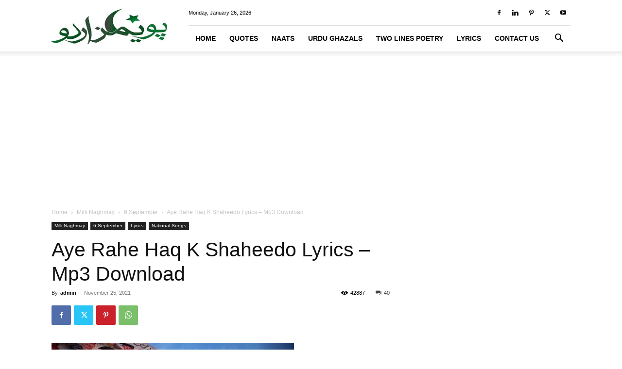

--- FILE ---
content_type: text/html; charset=UTF-8
request_url: https://www.poemsurdu.com/lyrics/ae-rahe-haq-ke-shaheedo/
body_size: 27901
content:
<!doctype html >
<!--[if IE 8]>    <html class="ie8" lang="en"> <![endif]-->
<!--[if IE 9]>    <html class="ie9" lang="en"> <![endif]-->
<!--[if gt IE 8]><!--> <html lang="en-US"> <!--<![endif]-->
<head>
    
    <meta charset="UTF-8" />
    <meta name="viewport" content="width=device-width, initial-scale=1.0">
    <link rel="pingback" href="https://www.poemsurdu.com/xmlrpc.php" />
    <meta name='robots' content='index, follow, max-image-preview:large, max-snippet:-1, max-video-preview:-1' />
<link rel="icon" type="image/png" href="https://www.poemsurdu.com/wp-content/uploads/2021/12/icon.png">
	<!-- This site is optimized with the Yoast SEO plugin v26.8 - https://yoast.com/product/yoast-seo-wordpress/ -->
	<title>Aye Rahe Haq Ke Shaheedo Lyrics in Urdu - Mp3 Download (Noor Jahan)</title>
	<meta name="description" content="aye rahe haq ke shaheedo, wafa ki tasveero, tumhe watan ki hawain salam kehti hain Urdu lyrics and mp3 download in voice of madam Noor Jahan. Download and listen" />
	<link rel="canonical" href="https://www.poemsurdu.com/lyrics/ae-rahe-haq-ke-shaheedo/" />
	<meta property="og:locale" content="en_US" />
	<meta property="og:type" content="article" />
	<meta property="og:title" content="Aye Rahe Haq Ke Shaheedo Lyrics in Urdu - Mp3 Download (Noor Jahan)" />
	<meta property="og:description" content="aye rahe haq ke shaheedo, wafa ki tasveero, tumhe watan ki hawain salam kehti hain Urdu lyrics and mp3 download in voice of madam Noor Jahan. Download and listen" />
	<meta property="og:url" content="https://www.poemsurdu.com/lyrics/ae-rahe-haq-ke-shaheedo/" />
	<meta property="og:site_name" content="PoemsUrdu.com" />
	<meta property="article:published_time" content="2021-11-25T15:19:25+00:00" />
	<meta property="article:modified_time" content="2021-12-05T20:14:35+00:00" />
	<meta property="og:image" content="https://www.poemsurdu.com/wp-content/uploads/2015/07/Aye-Rah-e-Haq-Ke-Shaheedon.jpg" />
	<meta property="og:image:width" content="499" />
	<meta property="og:image:height" content="288" />
	<meta property="og:image:type" content="image/jpeg" />
	<meta name="author" content="admin" />
	<meta name="twitter:card" content="summary_large_image" />
	<meta name="twitter:label1" content="Written by" />
	<meta name="twitter:data1" content="admin" />
	<meta name="twitter:label2" content="Est. reading time" />
	<meta name="twitter:data2" content="2 minutes" />
	<script type="application/ld+json" class="yoast-schema-graph">{"@context":"https://schema.org","@graph":[{"@type":"Article","@id":"https://www.poemsurdu.com/lyrics/ae-rahe-haq-ke-shaheedo/#article","isPartOf":{"@id":"https://www.poemsurdu.com/lyrics/ae-rahe-haq-ke-shaheedo/"},"author":{"name":"admin","@id":"https://www.poemsurdu.com/#/schema/person/c832434f36f95ae54770708533aab3d6"},"headline":"Aye Rahe Haq K Shaheedo Lyrics &#8211; Mp3 Download","datePublished":"2021-11-25T15:19:25+00:00","dateModified":"2021-12-05T20:14:35+00:00","mainEntityOfPage":{"@id":"https://www.poemsurdu.com/lyrics/ae-rahe-haq-ke-shaheedo/"},"wordCount":355,"commentCount":40,"image":{"@id":"https://www.poemsurdu.com/lyrics/ae-rahe-haq-ke-shaheedo/#primaryimage"},"thumbnailUrl":"https://www.poemsurdu.com/wp-content/uploads/2015/07/Aye-Rah-e-Haq-Ke-Shaheedon.jpg","keywords":["14 august songs","6 september songs"],"articleSection":["6 September","Lyrics","Milli Naghmay","National Songs"],"inLanguage":"en-US","potentialAction":[{"@type":"CommentAction","name":"Comment","target":["https://www.poemsurdu.com/lyrics/ae-rahe-haq-ke-shaheedo/#respond"]}]},{"@type":"WebPage","@id":"https://www.poemsurdu.com/lyrics/ae-rahe-haq-ke-shaheedo/","url":"https://www.poemsurdu.com/lyrics/ae-rahe-haq-ke-shaheedo/","name":"Aye Rahe Haq Ke Shaheedo Lyrics in Urdu - Mp3 Download (Noor Jahan)","isPartOf":{"@id":"https://www.poemsurdu.com/#website"},"primaryImageOfPage":{"@id":"https://www.poemsurdu.com/lyrics/ae-rahe-haq-ke-shaheedo/#primaryimage"},"image":{"@id":"https://www.poemsurdu.com/lyrics/ae-rahe-haq-ke-shaheedo/#primaryimage"},"thumbnailUrl":"https://www.poemsurdu.com/wp-content/uploads/2015/07/Aye-Rah-e-Haq-Ke-Shaheedon.jpg","datePublished":"2021-11-25T15:19:25+00:00","dateModified":"2021-12-05T20:14:35+00:00","author":{"@id":"https://www.poemsurdu.com/#/schema/person/c832434f36f95ae54770708533aab3d6"},"description":"aye rahe haq ke shaheedo, wafa ki tasveero, tumhe watan ki hawain salam kehti hain Urdu lyrics and mp3 download in voice of madam Noor Jahan. Download and listen","breadcrumb":{"@id":"https://www.poemsurdu.com/lyrics/ae-rahe-haq-ke-shaheedo/#breadcrumb"},"inLanguage":"en-US","potentialAction":[{"@type":"ReadAction","target":["https://www.poemsurdu.com/lyrics/ae-rahe-haq-ke-shaheedo/"]}]},{"@type":"ImageObject","inLanguage":"en-US","@id":"https://www.poemsurdu.com/lyrics/ae-rahe-haq-ke-shaheedo/#primaryimage","url":"https://www.poemsurdu.com/wp-content/uploads/2015/07/Aye-Rah-e-Haq-Ke-Shaheedon.jpg","contentUrl":"https://www.poemsurdu.com/wp-content/uploads/2015/07/Aye-Rah-e-Haq-Ke-Shaheedon.jpg","width":499,"height":288,"caption":"aye rahe haq ke shaheedo"},{"@type":"BreadcrumbList","@id":"https://www.poemsurdu.com/lyrics/ae-rahe-haq-ke-shaheedo/#breadcrumb","itemListElement":[{"@type":"ListItem","position":1,"name":"Home","item":"https://www.poemsurdu.com/"},{"@type":"ListItem","position":2,"name":"Aye Rahe Haq K Shaheedo Lyrics &#8211; Mp3 Download"}]},{"@type":"WebSite","@id":"https://www.poemsurdu.com/#website","url":"https://www.poemsurdu.com/","name":"PoemsUrdu.com","description":"Sad Poetry in Urdu! A unione of Urdu Poetry and SMS Quotes in sad version. Not only Ghazals but also short couplets. Get to the appropriate category and find out your desired piece. Read but with imagination!","potentialAction":[{"@type":"SearchAction","target":{"@type":"EntryPoint","urlTemplate":"https://www.poemsurdu.com/?s={search_term_string}"},"query-input":{"@type":"PropertyValueSpecification","valueRequired":true,"valueName":"search_term_string"}}],"inLanguage":"en-US"},{"@type":"Person","@id":"https://www.poemsurdu.com/#/schema/person/c832434f36f95ae54770708533aab3d6","name":"admin","image":{"@type":"ImageObject","inLanguage":"en-US","@id":"https://www.poemsurdu.com/#/schema/person/image/","url":"https://secure.gravatar.com/avatar/e88d37b895dfad2000b46cccf60d30a7b465894ac6e72ee0880be253d574b00a?s=96&d=monsterid&r=g","contentUrl":"https://secure.gravatar.com/avatar/e88d37b895dfad2000b46cccf60d30a7b465894ac6e72ee0880be253d574b00a?s=96&d=monsterid&r=g","caption":"admin"}}]}</script>
	<!-- / Yoast SEO plugin. -->


<link rel="alternate" type="application/rss+xml" title="PoemsUrdu.com &raquo; Feed" href="https://www.poemsurdu.com/feed/" />
<link rel="alternate" type="application/rss+xml" title="PoemsUrdu.com &raquo; Comments Feed" href="https://www.poemsurdu.com/comments/feed/" />
<link rel="alternate" type="application/rss+xml" title="PoemsUrdu.com &raquo; Aye Rahe Haq K Shaheedo Lyrics &#8211; Mp3 Download Comments Feed" href="https://www.poemsurdu.com/lyrics/ae-rahe-haq-ke-shaheedo/feed/" />
<link rel="alternate" title="oEmbed (JSON)" type="application/json+oembed" href="https://www.poemsurdu.com/wp-json/oembed/1.0/embed?url=https%3A%2F%2Fwww.poemsurdu.com%2Flyrics%2Fae-rahe-haq-ke-shaheedo%2F" />
<link rel="alternate" title="oEmbed (XML)" type="text/xml+oembed" href="https://www.poemsurdu.com/wp-json/oembed/1.0/embed?url=https%3A%2F%2Fwww.poemsurdu.com%2Flyrics%2Fae-rahe-haq-ke-shaheedo%2F&#038;format=xml" />
<style id='wp-img-auto-sizes-contain-inline-css' type='text/css'>
img:is([sizes=auto i],[sizes^="auto," i]){contain-intrinsic-size:3000px 1500px}
/*# sourceURL=wp-img-auto-sizes-contain-inline-css */
</style>
<link rel='stylesheet' id='embed-pdf-viewer-css' href='https://www.poemsurdu.com/wp-content/plugins/embed-pdf-viewer/css/embed-pdf-viewer.css?ver=2.4.6' type='text/css' media='screen' />
<style id='wp-emoji-styles-inline-css' type='text/css'>

	img.wp-smiley, img.emoji {
		display: inline !important;
		border: none !important;
		box-shadow: none !important;
		height: 1em !important;
		width: 1em !important;
		margin: 0 0.07em !important;
		vertical-align: -0.1em !important;
		background: none !important;
		padding: 0 !important;
	}
/*# sourceURL=wp-emoji-styles-inline-css */
</style>
<style id='wp-block-library-inline-css' type='text/css'>
:root{--wp-block-synced-color:#7a00df;--wp-block-synced-color--rgb:122,0,223;--wp-bound-block-color:var(--wp-block-synced-color);--wp-editor-canvas-background:#ddd;--wp-admin-theme-color:#007cba;--wp-admin-theme-color--rgb:0,124,186;--wp-admin-theme-color-darker-10:#006ba1;--wp-admin-theme-color-darker-10--rgb:0,107,160.5;--wp-admin-theme-color-darker-20:#005a87;--wp-admin-theme-color-darker-20--rgb:0,90,135;--wp-admin-border-width-focus:2px}@media (min-resolution:192dpi){:root{--wp-admin-border-width-focus:1.5px}}.wp-element-button{cursor:pointer}:root .has-very-light-gray-background-color{background-color:#eee}:root .has-very-dark-gray-background-color{background-color:#313131}:root .has-very-light-gray-color{color:#eee}:root .has-very-dark-gray-color{color:#313131}:root .has-vivid-green-cyan-to-vivid-cyan-blue-gradient-background{background:linear-gradient(135deg,#00d084,#0693e3)}:root .has-purple-crush-gradient-background{background:linear-gradient(135deg,#34e2e4,#4721fb 50%,#ab1dfe)}:root .has-hazy-dawn-gradient-background{background:linear-gradient(135deg,#faaca8,#dad0ec)}:root .has-subdued-olive-gradient-background{background:linear-gradient(135deg,#fafae1,#67a671)}:root .has-atomic-cream-gradient-background{background:linear-gradient(135deg,#fdd79a,#004a59)}:root .has-nightshade-gradient-background{background:linear-gradient(135deg,#330968,#31cdcf)}:root .has-midnight-gradient-background{background:linear-gradient(135deg,#020381,#2874fc)}:root{--wp--preset--font-size--normal:16px;--wp--preset--font-size--huge:42px}.has-regular-font-size{font-size:1em}.has-larger-font-size{font-size:2.625em}.has-normal-font-size{font-size:var(--wp--preset--font-size--normal)}.has-huge-font-size{font-size:var(--wp--preset--font-size--huge)}.has-text-align-center{text-align:center}.has-text-align-left{text-align:left}.has-text-align-right{text-align:right}.has-fit-text{white-space:nowrap!important}#end-resizable-editor-section{display:none}.aligncenter{clear:both}.items-justified-left{justify-content:flex-start}.items-justified-center{justify-content:center}.items-justified-right{justify-content:flex-end}.items-justified-space-between{justify-content:space-between}.screen-reader-text{border:0;clip-path:inset(50%);height:1px;margin:-1px;overflow:hidden;padding:0;position:absolute;width:1px;word-wrap:normal!important}.screen-reader-text:focus{background-color:#ddd;clip-path:none;color:#444;display:block;font-size:1em;height:auto;left:5px;line-height:normal;padding:15px 23px 14px;text-decoration:none;top:5px;width:auto;z-index:100000}html :where(.has-border-color){border-style:solid}html :where([style*=border-top-color]){border-top-style:solid}html :where([style*=border-right-color]){border-right-style:solid}html :where([style*=border-bottom-color]){border-bottom-style:solid}html :where([style*=border-left-color]){border-left-style:solid}html :where([style*=border-width]){border-style:solid}html :where([style*=border-top-width]){border-top-style:solid}html :where([style*=border-right-width]){border-right-style:solid}html :where([style*=border-bottom-width]){border-bottom-style:solid}html :where([style*=border-left-width]){border-left-style:solid}html :where(img[class*=wp-image-]){height:auto;max-width:100%}:where(figure){margin:0 0 1em}html :where(.is-position-sticky){--wp-admin--admin-bar--position-offset:var(--wp-admin--admin-bar--height,0px)}@media screen and (max-width:600px){html :where(.is-position-sticky){--wp-admin--admin-bar--position-offset:0px}}
/*wp_block_styles_on_demand_placeholder:6976b42347e01*/
/*# sourceURL=wp-block-library-inline-css */
</style>
<style id='classic-theme-styles-inline-css' type='text/css'>
/*! This file is auto-generated */
.wp-block-button__link{color:#fff;background-color:#32373c;border-radius:9999px;box-shadow:none;text-decoration:none;padding:calc(.667em + 2px) calc(1.333em + 2px);font-size:1.125em}.wp-block-file__button{background:#32373c;color:#fff;text-decoration:none}
/*# sourceURL=/wp-includes/css/classic-themes.min.css */
</style>
<link rel='stylesheet' id='contact-form-7-css' href='https://www.poemsurdu.com/wp-content/plugins/contact-form-7/includes/css/styles.css?ver=6.1.4' type='text/css' media='all' />
<link rel='stylesheet' id='uaf_client_css-css' href='https://www.poemsurdu.com/wp-content/uploads/useanyfont/uaf.css?ver=1764504000' type='text/css' media='all' />
<link rel='stylesheet' id='wp-monalisa-css' href='https://www.poemsurdu.com/wp-content/plugins/wp-monalisa/wp-monalisa-default.css?ver=9999' type='text/css' media='all' />
<link rel='stylesheet' id='td-plugin-multi-purpose-css' href='https://www.poemsurdu.com/wp-content/plugins/td-composer/td-multi-purpose/style.css?ver=6e115e4f3fd55dfd38f44cc142869bd1' type='text/css' media='all' />
<link rel='stylesheet' id='tablepress-default-css' href='https://www.poemsurdu.com/wp-content/plugins/tablepress/css/build/default.css?ver=3.2.6' type='text/css' media='all' />
<link rel='stylesheet' id='yarpp-thumbnails-css' href='https://www.poemsurdu.com/wp-content/plugins/yet-another-related-posts-plugin/style/styles_thumbnails.css?ver=5.30.11' type='text/css' media='all' />
<style id='yarpp-thumbnails-inline-css' type='text/css'>
.yarpp-thumbnails-horizontal .yarpp-thumbnail {width: 160px;height: 200px;margin: 5px;margin-left: 0px;}.yarpp-thumbnail > img, .yarpp-thumbnail-default {width: 150px;height: 150px;margin: 5px;}.yarpp-thumbnails-horizontal .yarpp-thumbnail-title {margin: 7px;margin-top: 0px;width: 150px;}.yarpp-thumbnail-default > img {min-height: 150px;min-width: 150px;}
/*# sourceURL=yarpp-thumbnails-inline-css */
</style>
<link rel='stylesheet' id='td-theme-css' href='https://www.poemsurdu.com/wp-content/themes/Newspaper/style.css?ver=12.6.3' type='text/css' media='all' />
<style id='td-theme-inline-css' type='text/css'>@media (max-width:767px){.td-header-desktop-wrap{display:none}}@media (min-width:767px){.td-header-mobile-wrap{display:none}}</style>
<link rel='stylesheet' id='td-legacy-framework-front-style-css' href='https://www.poemsurdu.com/wp-content/plugins/td-composer/legacy/Newspaper/assets/css/td_legacy_main.css?ver=6e115e4f3fd55dfd38f44cc142869bd1' type='text/css' media='all' />
<link rel='stylesheet' id='td-standard-pack-framework-front-style-css' href='https://www.poemsurdu.com/wp-content/plugins/td-standard-pack/Newspaper/assets/css/td_standard_pack_main.css?ver=ced655a2648d3677707c9e7999346fb6' type='text/css' media='all' />
<link rel='stylesheet' id='tdb_style_cloud_templates_front-css' href='https://www.poemsurdu.com/wp-content/plugins/td-cloud-library/assets/css/tdb_main.css?ver=6cc04771d778c6f460cf525df52258a3' type='text/css' media='all' />
<link rel="https://api.w.org/" href="https://www.poemsurdu.com/wp-json/" /><link rel="alternate" title="JSON" type="application/json" href="https://www.poemsurdu.com/wp-json/wp/v2/posts/4599" /><link rel="EditURI" type="application/rsd+xml" title="RSD" href="https://www.poemsurdu.com/xmlrpc.php?rsd" />
<meta name="generator" content="WordPress 6.9" />
<link rel='shortlink' href='https://www.poemsurdu.com/?p=4599' />
    <script>
        window.tdb_global_vars = {"wpRestUrl":"https:\/\/www.poemsurdu.com\/wp-json\/","permalinkStructure":"\/%category%\/%postname%\/"};
        window.tdb_p_autoload_vars = {"isAjax":false,"isAdminBarShowing":false,"autoloadScrollPercent":50,"postAutoloadStatus":"off","origPostEditUrl":null};
    </script>
    
    <style id="tdb-global-colors">:root{--accent-color:#fff}</style>
	
<style type="text/css">.recentcomments a{display:inline !important;padding:0 !important;margin:0 !important;}</style>
<!-- JS generated by theme -->

<script>
    
    

	    var tdBlocksArray = []; //here we store all the items for the current page

	    // td_block class - each ajax block uses a object of this class for requests
	    function tdBlock() {
		    this.id = '';
		    this.block_type = 1; //block type id (1-234 etc)
		    this.atts = '';
		    this.td_column_number = '';
		    this.td_current_page = 1; //
		    this.post_count = 0; //from wp
		    this.found_posts = 0; //from wp
		    this.max_num_pages = 0; //from wp
		    this.td_filter_value = ''; //current live filter value
		    this.is_ajax_running = false;
		    this.td_user_action = ''; // load more or infinite loader (used by the animation)
		    this.header_color = '';
		    this.ajax_pagination_infinite_stop = ''; //show load more at page x
	    }

        // td_js_generator - mini detector
        ( function () {
            var htmlTag = document.getElementsByTagName("html")[0];

	        if ( navigator.userAgent.indexOf("MSIE 10.0") > -1 ) {
                htmlTag.className += ' ie10';
            }

            if ( !!navigator.userAgent.match(/Trident.*rv\:11\./) ) {
                htmlTag.className += ' ie11';
            }

	        if ( navigator.userAgent.indexOf("Edge") > -1 ) {
                htmlTag.className += ' ieEdge';
            }

            if ( /(iPad|iPhone|iPod)/g.test(navigator.userAgent) ) {
                htmlTag.className += ' td-md-is-ios';
            }

            var user_agent = navigator.userAgent.toLowerCase();
            if ( user_agent.indexOf("android") > -1 ) {
                htmlTag.className += ' td-md-is-android';
            }

            if ( -1 !== navigator.userAgent.indexOf('Mac OS X')  ) {
                htmlTag.className += ' td-md-is-os-x';
            }

            if ( /chrom(e|ium)/.test(navigator.userAgent.toLowerCase()) ) {
               htmlTag.className += ' td-md-is-chrome';
            }

            if ( -1 !== navigator.userAgent.indexOf('Firefox') ) {
                htmlTag.className += ' td-md-is-firefox';
            }

            if ( -1 !== navigator.userAgent.indexOf('Safari') && -1 === navigator.userAgent.indexOf('Chrome') ) {
                htmlTag.className += ' td-md-is-safari';
            }

            if( -1 !== navigator.userAgent.indexOf('IEMobile') ){
                htmlTag.className += ' td-md-is-iemobile';
            }

        })();

        var tdLocalCache = {};

        ( function () {
            "use strict";

            tdLocalCache = {
                data: {},
                remove: function (resource_id) {
                    delete tdLocalCache.data[resource_id];
                },
                exist: function (resource_id) {
                    return tdLocalCache.data.hasOwnProperty(resource_id) && tdLocalCache.data[resource_id] !== null;
                },
                get: function (resource_id) {
                    return tdLocalCache.data[resource_id];
                },
                set: function (resource_id, cachedData) {
                    tdLocalCache.remove(resource_id);
                    tdLocalCache.data[resource_id] = cachedData;
                }
            };
        })();

    
    
var td_viewport_interval_list=[{"limitBottom":767,"sidebarWidth":228},{"limitBottom":1018,"sidebarWidth":300},{"limitBottom":1140,"sidebarWidth":324}];
var td_animation_stack_effect="type0";
var tds_animation_stack=true;
var td_animation_stack_specific_selectors=".entry-thumb, img, .td-lazy-img";
var td_animation_stack_general_selectors=".td-animation-stack img, .td-animation-stack .entry-thumb, .post img, .td-animation-stack .td-lazy-img";
var tdc_is_installed="yes";
var td_ajax_url="https:\/\/www.poemsurdu.com\/wp-admin\/admin-ajax.php?td_theme_name=Newspaper&v=12.6.3";
var td_get_template_directory_uri="https:\/\/www.poemsurdu.com\/wp-content\/plugins\/td-composer\/legacy\/common";
var tds_snap_menu="";
var tds_logo_on_sticky="";
var tds_header_style="8";
var td_please_wait="Please wait...";
var td_email_user_pass_incorrect="User or password incorrect!";
var td_email_user_incorrect="Email or username incorrect!";
var td_email_incorrect="Email incorrect!";
var td_user_incorrect="Username incorrect!";
var td_email_user_empty="Email or username empty!";
var td_pass_empty="Pass empty!";
var td_pass_pattern_incorrect="Invalid Pass Pattern!";
var td_retype_pass_incorrect="Retyped Pass incorrect!";
var tds_more_articles_on_post_enable="show";
var tds_more_articles_on_post_time_to_wait="";
var tds_more_articles_on_post_pages_distance_from_top=600;
var tds_captcha="";
var tds_theme_color_site_wide="#4db2ec";
var tds_smart_sidebar="";
var tdThemeName="Newspaper";
var tdThemeNameWl="Newspaper";
var td_magnific_popup_translation_tPrev="Previous (Left arrow key)";
var td_magnific_popup_translation_tNext="Next (Right arrow key)";
var td_magnific_popup_translation_tCounter="%curr% of %total%";
var td_magnific_popup_translation_ajax_tError="The content from %url% could not be loaded.";
var td_magnific_popup_translation_image_tError="The image #%curr% could not be loaded.";
var tdBlockNonce="aa2e30c2a7";
var tdMobileMenu="enabled";
var tdMobileSearch="enabled";
var tdDateNamesI18n={"month_names":["January","February","March","April","May","June","July","August","September","October","November","December"],"month_names_short":["Jan","Feb","Mar","Apr","May","Jun","Jul","Aug","Sep","Oct","Nov","Dec"],"day_names":["Sunday","Monday","Tuesday","Wednesday","Thursday","Friday","Saturday"],"day_names_short":["Sun","Mon","Tue","Wed","Thu","Fri","Sat"]};
var tdb_modal_confirm="Save";
var tdb_modal_cancel="Cancel";
var tdb_modal_confirm_alt="Yes";
var tdb_modal_cancel_alt="No";
var td_ad_background_click_link="";
var td_ad_background_click_target="";
</script>

<!-- Global site tag (gtag.js) - Google Analytics -->
<script async src="https://www.googletagmanager.com/gtag/js?id=UA-17566374-4"></script>
<script>
  window.dataLayer = window.dataLayer || [];
  function gtag(){dataLayer.push(arguments);}
  gtag('js', new Date());

  gtag('config', 'UA-17566374-4');
  gtag('config', 'G-5F8L3KHX1B');
</script>


<script type="application/ld+json">
    {
        "@context": "https://schema.org",
        "@type": "BreadcrumbList",
        "itemListElement": [
            {
                "@type": "ListItem",
                "position": 1,
                "item": {
                    "@type": "WebSite",
                    "@id": "https://www.poemsurdu.com/",
                    "name": "Home"
                }
            },
            {
                "@type": "ListItem",
                "position": 2,
                    "item": {
                    "@type": "WebPage",
                    "@id": "https://www.poemsurdu.com/category/lyrics/milli-naghmay/",
                    "name": "Milli Naghmay"
                }
            }
            ,{
                "@type": "ListItem",
                "position": 3,
                    "item": {
                    "@type": "WebPage",
                    "@id": "https://www.poemsurdu.com/category/lyrics/milli-naghmay/6-september/",
                    "name": "6 September"                                
                }
            }
            ,{
                "@type": "ListItem",
                "position": 4,
                    "item": {
                    "@type": "WebPage",
                    "@id": "https://www.poemsurdu.com/lyrics/ae-rahe-haq-ke-shaheedo/",
                    "name": "Aye Rahe Haq K Shaheedo Lyrics &#8211; Mp3 Download"                                
                }
            }    
        ]
    }
</script>

<!-- Button style compiled by theme -->

<style></style>

	<style id="tdw-css-placeholder"></style></head>

<body data-rsssl=1 class="wp-singular post-template-default single single-post postid-4599 single-format-standard wp-theme-Newspaper td-standard-pack ae-rahe-haq-ke-shaheedo global-block-template-1 td-animation-stack-type0 td-full-layout" itemscope="itemscope" itemtype="https://schema.org/WebPage">

            <div class="td-scroll-up  td-hide-scroll-up-on-mob" style="display:none;"><i class="td-icon-menu-up"></i></div>
    
    <div class="td-menu-background" style="visibility:hidden"></div>
<div id="td-mobile-nav" style="visibility:hidden">
    <div class="td-mobile-container">
        <!-- mobile menu top section -->
        <div class="td-menu-socials-wrap">
            <!-- socials -->
            <div class="td-menu-socials">
                
        <span class="td-social-icon-wrap">
            <a target="_blank" rel="nofollow" href="https://www.facebook.com/PoemsUrdu" title="Facebook">
                <i class="td-icon-font td-icon-facebook"></i>
                <span style="display: none">Facebook</span>
            </a>
        </span>
        <span class="td-social-icon-wrap">
            <a target="_blank" rel="nofollow" href="https://pk.linkedin.com/in/urdu-poetry-57595740" title="Linkedin">
                <i class="td-icon-font td-icon-linkedin"></i>
                <span style="display: none">Linkedin</span>
            </a>
        </span>
        <span class="td-social-icon-wrap">
            <a target="_blank" rel="nofollow" href="https://www.pinterest.com/poemsurdu_com/_saved/" title="Pinterest">
                <i class="td-icon-font td-icon-pinterest"></i>
                <span style="display: none">Pinterest</span>
            </a>
        </span>
        <span class="td-social-icon-wrap">
            <a target="_blank" rel="nofollow" href="https://twitter.com/Urdu_Poetry_SMS" title="Twitter">
                <i class="td-icon-font td-icon-twitter"></i>
                <span style="display: none">Twitter</span>
            </a>
        </span>
        <span class="td-social-icon-wrap">
            <a target="_blank" rel="nofollow" href="https://www.youtube.com/channel/UCiwvpxq0uNf3jmGUcgKv1Kg/null" title="Youtube">
                <i class="td-icon-font td-icon-youtube"></i>
                <span style="display: none">Youtube</span>
            </a>
        </span>            </div>
            <!-- close button -->
            <div class="td-mobile-close">
                <span><i class="td-icon-close-mobile"></i></span>
            </div>
        </div>

        <!-- login section -->
        
        <!-- menu section -->
        <div class="td-mobile-content">
            <div class="menu-main-container"><ul id="menu-main" class="td-mobile-main-menu"><li id="menu-item-2779" class="menu-item menu-item-type-custom menu-item-object-custom menu-item-home menu-item-first menu-item-2779"><a href="https://www.poemsurdu.com/">Home</a></li>
<li id="menu-item-3047" class="menu-item menu-item-type-taxonomy menu-item-object-category menu-item-3047"><a href="https://www.poemsurdu.com/category/urdu-english-quotes/">Quotes</a></li>
<li id="menu-item-2782" class="menu-item menu-item-type-custom menu-item-object-custom menu-item-2782"><a href="https://www.poemsurdu.com/naats/">Naats</a></li>
<li id="menu-item-3044" class="menu-item menu-item-type-taxonomy menu-item-object-category menu-item-3044"><a href="https://www.poemsurdu.com/category/poetry/ghazals/">Urdu Ghazals</a></li>
<li id="menu-item-3046" class="menu-item menu-item-type-taxonomy menu-item-object-category menu-item-3046"><a title="Two Lines Poetry" href="https://www.poemsurdu.com/category/poetry/short-two-lines/">Two Lines Poetry</a></li>
<li id="menu-item-3089" class="menu-item menu-item-type-taxonomy menu-item-object-category current-post-ancestor current-menu-parent current-post-parent menu-item-3089"><a href="https://www.poemsurdu.com/category/lyrics/">Lyrics</a></li>
<li id="menu-item-9788" class="menu-item menu-item-type-post_type menu-item-object-page menu-item-9788"><a href="https://www.poemsurdu.com/contact-us/">Contact Us</a></li>
</ul></div>        </div>
    </div>

    <!-- register/login section -->
    </div><div class="td-search-background" style="visibility:hidden"></div>
<div class="td-search-wrap-mob" style="visibility:hidden">
	<div class="td-drop-down-search">
		<form method="get" class="td-search-form" action="https://www.poemsurdu.com/">
			<!-- close button -->
			<div class="td-search-close">
				<span><i class="td-icon-close-mobile"></i></span>
			</div>
			<div role="search" class="td-search-input">
				<span>Search</span>
				<input id="td-header-search-mob" type="text" value="" name="s" autocomplete="off" />
			</div>
		</form>
		<div id="td-aj-search-mob" class="td-ajax-search-flex"></div>
	</div>
</div>

    <div id="td-outer-wrap" class="td-theme-wrap">
    
        
            <div class="tdc-header-wrap ">

            <!--
Header style 8
-->


<div class="td-header-wrap td-header-style-8 ">
    
    <div class="td-container ">
        <div class="td-header-sp-logo">
                        <a class="td-main-logo" href="https://www.poemsurdu.com/">
                <img src="https://www.poemsurdu.com/wp-content/uploads/2021/12/Logo-272x90-1.jpg" alt=""  width="272" height="90"/>
                <span class="td-visual-hidden">PoemsUrdu.com</span>
            </a>
                </div>
    </div>
    <div class="td-header-top-menu-full td-container-wrap ">
        <div class="td-container">
            <div class="td-header-row td-header-top-menu">
                
    <div class="top-bar-style-1">
        
<div class="td-header-sp-top-menu">


	        <div class="td_data_time">
            <div >

                Monday, January 26, 2026
            </div>
        </div>
    </div>
        <div class="td-header-sp-top-widget">
    
    
        
        <span class="td-social-icon-wrap">
            <a target="_blank" rel="nofollow" href="https://www.facebook.com/PoemsUrdu" title="Facebook">
                <i class="td-icon-font td-icon-facebook"></i>
                <span style="display: none">Facebook</span>
            </a>
        </span>
        <span class="td-social-icon-wrap">
            <a target="_blank" rel="nofollow" href="https://pk.linkedin.com/in/urdu-poetry-57595740" title="Linkedin">
                <i class="td-icon-font td-icon-linkedin"></i>
                <span style="display: none">Linkedin</span>
            </a>
        </span>
        <span class="td-social-icon-wrap">
            <a target="_blank" rel="nofollow" href="https://www.pinterest.com/poemsurdu_com/_saved/" title="Pinterest">
                <i class="td-icon-font td-icon-pinterest"></i>
                <span style="display: none">Pinterest</span>
            </a>
        </span>
        <span class="td-social-icon-wrap">
            <a target="_blank" rel="nofollow" href="https://twitter.com/Urdu_Poetry_SMS" title="Twitter">
                <i class="td-icon-font td-icon-twitter"></i>
                <span style="display: none">Twitter</span>
            </a>
        </span>
        <span class="td-social-icon-wrap">
            <a target="_blank" rel="nofollow" href="https://www.youtube.com/channel/UCiwvpxq0uNf3jmGUcgKv1Kg/null" title="Youtube">
                <i class="td-icon-font td-icon-youtube"></i>
                <span style="display: none">Youtube</span>
            </a>
        </span>    </div>

    </div>

<!-- LOGIN MODAL -->

                <div id="login-form" class="white-popup-block mfp-hide mfp-with-anim td-login-modal-wrap">
                    <div class="td-login-wrap">
                        <a href="#" aria-label="Back" class="td-back-button"><i class="td-icon-modal-back"></i></a>
                        <div id="td-login-div" class="td-login-form-div td-display-block">
                            <div class="td-login-panel-title">Sign in</div>
                            <div class="td-login-panel-descr">Welcome! Log into your account</div>
                            <div class="td_display_err"></div>
                            <form id="loginForm" action="#" method="post">
                                <div class="td-login-inputs"><input class="td-login-input" autocomplete="username" type="text" name="login_email" id="login_email" value="" required><label for="login_email">your username</label></div>
                                <div class="td-login-inputs"><input class="td-login-input" autocomplete="current-password" type="password" name="login_pass" id="login_pass" value="" required><label for="login_pass">your password</label></div>
                                <input type="button"  name="login_button" id="login_button" class="wpb_button btn td-login-button" value="Login">
                                
                            </form>

                            

                            <div class="td-login-info-text"><a href="#" id="forgot-pass-link">Forgot your password? Get help</a></div>
                            
                            
                            
                            
                        </div>

                        

                         <div id="td-forgot-pass-div" class="td-login-form-div td-display-none">
                            <div class="td-login-panel-title">Password recovery</div>
                            <div class="td-login-panel-descr">Recover your password</div>
                            <div class="td_display_err"></div>
                            <form id="forgotpassForm" action="#" method="post">
                                <div class="td-login-inputs"><input class="td-login-input" type="text" name="forgot_email" id="forgot_email" value="" required><label for="forgot_email">your email</label></div>
                                <input type="button" name="forgot_button" id="forgot_button" class="wpb_button btn td-login-button" value="Send My Password">
                            </form>
                            <div class="td-login-info-text">A password will be e-mailed to you.</div>
                        </div>
                        
                        
                    </div>
                </div>
                            </div>
        </div>
    </div>
    <div class="td-header-menu-wrap-full td-container-wrap ">
        
        <div class="td-header-menu-wrap td-header-gradient ">
            <div class="td-container">
                <div class="td-header-row td-header-main-menu">
                    <div id="td-header-menu" role="navigation">
        <div id="td-top-mobile-toggle"><a href="#" role="button" aria-label="Menu"><i class="td-icon-font td-icon-mobile"></i></a></div>
        <div class="td-main-menu-logo td-logo-in-header">
                <a class="td-main-logo" href="https://www.poemsurdu.com/">
            <img src="https://www.poemsurdu.com/wp-content/uploads/2021/12/Logo-272x90-1.jpg" alt=""  width="272" height="90"/>
        </a>
        </div>
    <div class="menu-main-container"><ul id="menu-main-1" class="sf-menu"><li class="menu-item menu-item-type-custom menu-item-object-custom menu-item-home menu-item-first td-menu-item td-normal-menu menu-item-2779"><a href="https://www.poemsurdu.com/">Home</a></li>
<li class="menu-item menu-item-type-taxonomy menu-item-object-category td-menu-item td-normal-menu menu-item-3047"><a href="https://www.poemsurdu.com/category/urdu-english-quotes/">Quotes</a></li>
<li class="menu-item menu-item-type-custom menu-item-object-custom td-menu-item td-normal-menu menu-item-2782"><a href="https://www.poemsurdu.com/naats/">Naats</a></li>
<li class="menu-item menu-item-type-taxonomy menu-item-object-category td-menu-item td-normal-menu menu-item-3044"><a href="https://www.poemsurdu.com/category/poetry/ghazals/">Urdu Ghazals</a></li>
<li class="menu-item menu-item-type-taxonomy menu-item-object-category td-menu-item td-normal-menu menu-item-3046"><a title="Two Lines Poetry" href="https://www.poemsurdu.com/category/poetry/short-two-lines/">Two Lines Poetry</a></li>
<li class="menu-item menu-item-type-taxonomy menu-item-object-category current-post-ancestor current-menu-parent current-post-parent td-menu-item td-normal-menu menu-item-3089"><a href="https://www.poemsurdu.com/category/lyrics/">Lyrics</a></li>
<li class="menu-item menu-item-type-post_type menu-item-object-page td-menu-item td-normal-menu menu-item-9788"><a href="https://www.poemsurdu.com/contact-us/">Contact Us</a></li>
</ul></div></div>


    <div class="header-search-wrap">
        <div class="td-search-btns-wrap">
            <a id="td-header-search-button" href="#" role="button" aria-label="Search" class="dropdown-toggle " data-toggle="dropdown"><i class="td-icon-search"></i></a>
                            <a id="td-header-search-button-mob" href="#" role="button" aria-label="Search" class="dropdown-toggle " data-toggle="dropdown"><i class="td-icon-search"></i></a>
                    </div>

        <div class="td-drop-down-search" aria-labelledby="td-header-search-button">
            <form method="get" class="td-search-form" action="https://www.poemsurdu.com/">
                <div role="search" class="td-head-form-search-wrap">
                    <input id="td-header-search" type="text" value="" name="s" autocomplete="off" /><input class="wpb_button wpb_btn-inverse btn" type="submit" id="td-header-search-top" value="Search" />
                </div>
            </form>
            <div id="td-aj-search"></div>
        </div>
    </div>

                </div>
            </div>
        </div>
    </div>

    
</div>
            </div>

            
    <div class="td-main-content-wrap td-container-wrap">

        <div class="td-container td-post-template-default ">
            <div class="td-crumb-container"><div class="entry-crumbs"><span><a title="" class="entry-crumb" href="https://www.poemsurdu.com/">Home</a></span> <i class="td-icon-right td-bread-sep"></i> <span><a title="View all posts in Milli Naghmay" class="entry-crumb" href="https://www.poemsurdu.com/category/lyrics/milli-naghmay/">Milli Naghmay</a></span> <i class="td-icon-right td-bread-sep"></i> <span><a title="View all posts in 6 September" class="entry-crumb" href="https://www.poemsurdu.com/category/lyrics/milli-naghmay/6-september/">6 September</a></span> <i class="td-icon-right td-bread-sep td-bred-no-url-last"></i> <span class="td-bred-no-url-last">Aye Rahe Haq K Shaheedo Lyrics &#8211; Mp3 Download</span></div></div>

            <div class="td-pb-row">
                                        <div class="td-pb-span8 td-main-content" role="main">
                            <div class="td-ss-main-content">
                                
    <article id="post-4599" class="post-4599 post type-post status-publish format-standard has-post-thumbnail category-6-september category-lyrics category-milli-naghmay category-national-songs-pakistan tag-14-august-songs tag-6-september-songs" itemscope itemtype="https://schema.org/Article">
        <div class="td-post-header">

            <!-- category --><ul class="td-category"><li class="entry-category"><a  href="https://www.poemsurdu.com/category/lyrics/milli-naghmay/">Milli Naghmay</a></li><li class="entry-category"><a  href="https://www.poemsurdu.com/category/lyrics/milli-naghmay/6-september/">6 September</a></li><li class="entry-category"><a  href="https://www.poemsurdu.com/category/lyrics/">Lyrics</a></li><li class="entry-category"><a  href="https://www.poemsurdu.com/category/national-songs-pakistan/">National Songs</a></li></ul>
            <header class="td-post-title">
                <h1 class="entry-title">Aye Rahe Haq K Shaheedo Lyrics &#8211; Mp3 Download</h1>
                

                <div class="td-module-meta-info">
                    <!-- author --><div class="td-post-author-name"><div class="td-author-by">By</div> <a href="https://www.poemsurdu.com/author/admin/">admin</a><div class="td-author-line"> - </div> </div>                    <!-- date --><span class="td-post-date"><time class="entry-date updated td-module-date" datetime="2021-11-25T20:19:25+05:00" >November 25, 2021</time></span>                    <!-- comments --><div class="td-post-comments"><a href="https://www.poemsurdu.com/lyrics/ae-rahe-haq-ke-shaheedo/#comments"><i class="td-icon-comments"></i>40</a></div>                    <!-- views --><div class="td-post-views"><i class="td-icon-views"></i><span class="td-nr-views-4599">42887</span></div>                </div>

            </header>

        </div>

        <div class="td-post-sharing-top"><div id="td_social_sharing_article_top" class="td-post-sharing td-ps-bg td-ps-notext td-post-sharing-style1 ">
		<style>.td-post-sharing-classic{position:relative;height:20px}.td-post-sharing{margin-left:-3px;margin-right:-3px;font-family:'Open Sans','Open Sans Regular',sans-serif;z-index:2;white-space:nowrap;opacity:0}.td-post-sharing.td-social-show-all{white-space:normal}.td-js-loaded .td-post-sharing{-webkit-transition:opacity 0.3s;transition:opacity 0.3s;opacity:1}.td-post-sharing-classic+.td-post-sharing{margin-top:15px}@media (max-width:767px){.td-post-sharing-classic+.td-post-sharing{margin-top:8px}}.td-post-sharing-top{margin-bottom:30px}@media (max-width:767px){.td-post-sharing-top{margin-bottom:20px}}.td-post-sharing-bottom{border-style:solid;border-color:#ededed;border-width:1px 0;padding:21px 0;margin-bottom:42px}.td-post-sharing-bottom .td-post-sharing{margin-bottom:-7px}.td-post-sharing-visible,.td-social-sharing-hidden{display:inline-block}.td-social-sharing-hidden ul{display:none}.td-social-show-all .td-pulldown-filter-list{display:inline-block}.td-social-network,.td-social-handler{position:relative;display:inline-block;margin:0 3px 7px;height:40px;min-width:40px;font-size:11px;text-align:center;vertical-align:middle}.td-ps-notext .td-social-network .td-social-but-icon,.td-ps-notext .td-social-handler .td-social-but-icon{border-top-right-radius:2px;border-bottom-right-radius:2px}.td-social-network{color:#000;overflow:hidden}.td-social-network .td-social-but-icon{border-top-left-radius:2px;border-bottom-left-radius:2px}.td-social-network .td-social-but-text{border-top-right-radius:2px;border-bottom-right-radius:2px}.td-social-network:hover{opacity:0.8!important}.td-social-handler{color:#444;border:1px solid #e9e9e9;border-radius:2px}.td-social-handler .td-social-but-text{font-weight:700}.td-social-handler .td-social-but-text:before{background-color:#000;opacity:0.08}.td-social-share-text{margin-right:18px}.td-social-share-text:before,.td-social-share-text:after{content:'';position:absolute;top:50%;-webkit-transform:translateY(-50%);transform:translateY(-50%);left:100%;width:0;height:0;border-style:solid}.td-social-share-text:before{border-width:9px 0 9px 11px;border-color:transparent transparent transparent #e9e9e9}.td-social-share-text:after{border-width:8px 0 8px 10px;border-color:transparent transparent transparent #fff}.td-social-but-text,.td-social-but-icon{display:inline-block;position:relative}.td-social-but-icon{padding-left:13px;padding-right:13px;line-height:40px;z-index:1}.td-social-but-icon i{position:relative;top:-1px;vertical-align:middle}.td-social-but-text{margin-left:-6px;padding-left:12px;padding-right:17px;line-height:40px}.td-social-but-text:before{content:'';position:absolute;top:12px;left:0;width:1px;height:16px;background-color:#fff;opacity:0.2;z-index:1}.td-social-handler i,.td-social-facebook i,.td-social-reddit i,.td-social-linkedin i,.td-social-tumblr i,.td-social-stumbleupon i,.td-social-vk i,.td-social-viber i,.td-social-flipboard i,.td-social-koo i{font-size:14px}.td-social-telegram i{font-size:16px}.td-social-mail i,.td-social-line i,.td-social-print i{font-size:15px}.td-social-handler .td-icon-share{top:-1px;left:-1px}.td-social-twitter .td-icon-twitter{font-size:14px}.td-social-pinterest .td-icon-pinterest{font-size:13px}.td-social-whatsapp .td-icon-whatsapp,.td-social-kakao .td-icon-kakao{font-size:18px}.td-social-kakao .td-icon-kakao:before{color:#3C1B1D}.td-social-reddit .td-social-but-icon{padding-right:12px}.td-social-reddit .td-icon-reddit{left:-1px}.td-social-telegram .td-social-but-icon{padding-right:12px}.td-social-telegram .td-icon-telegram{left:-1px}.td-social-stumbleupon .td-social-but-icon{padding-right:11px}.td-social-stumbleupon .td-icon-stumbleupon{left:-2px}.td-social-digg .td-social-but-icon{padding-right:11px}.td-social-digg .td-icon-digg{left:-2px;font-size:17px}.td-social-vk .td-social-but-icon{padding-right:11px}.td-social-vk .td-icon-vk{left:-2px}.td-social-naver .td-icon-naver{left:-1px;font-size:16px}.td-social-gettr .td-icon-gettr{font-size:25px}.td-ps-notext .td-social-gettr .td-icon-gettr{left:-5px}.td-social-copy_url{position:relative}.td-social-copy_url-check{position:absolute;top:50%;left:50%;transform:translate(-50%,-50%);color:#fff;opacity:0;pointer-events:none;transition:opacity .2s ease-in-out;z-index:11}.td-social-copy_url .td-icon-copy_url{left:-1px;font-size:17px}.td-social-copy_url-disabled{pointer-events:none}.td-social-copy_url-disabled .td-icon-copy_url{opacity:0}.td-social-copy_url-copied .td-social-copy_url-check{opacity:1}@keyframes social_copy_url_loader{0%{-webkit-transform:rotate(0);transform:rotate(0)}100%{-webkit-transform:rotate(360deg);transform:rotate(360deg)}}.td-social-expand-tabs i{top:-2px;left:-1px;font-size:16px}@media (min-width:767px){.td-social-line,.td-social-viber{display:none}}.td-ps-bg .td-social-network{color:#fff}.td-ps-bg .td-social-facebook .td-social-but-icon,.td-ps-bg .td-social-facebook .td-social-but-text{background-color:#516eab}.td-ps-bg .td-social-twitter .td-social-but-icon,.td-ps-bg .td-social-twitter .td-social-but-text{background-color:#29c5f6}.td-ps-bg .td-social-pinterest .td-social-but-icon,.td-ps-bg .td-social-pinterest .td-social-but-text{background-color:#ca212a}.td-ps-bg .td-social-whatsapp .td-social-but-icon,.td-ps-bg .td-social-whatsapp .td-social-but-text{background-color:#7bbf6a}.td-ps-bg .td-social-reddit .td-social-but-icon,.td-ps-bg .td-social-reddit .td-social-but-text{background-color:#f54200}.td-ps-bg .td-social-mail .td-social-but-icon,.td-ps-bg .td-social-digg .td-social-but-icon,.td-ps-bg .td-social-copy_url .td-social-but-icon,.td-ps-bg .td-social-mail .td-social-but-text,.td-ps-bg .td-social-digg .td-social-but-text,.td-ps-bg .td-social-copy_url .td-social-but-text{background-color:#000}.td-ps-bg .td-social-print .td-social-but-icon,.td-ps-bg .td-social-print .td-social-but-text{background-color:#333}.td-ps-bg .td-social-linkedin .td-social-but-icon,.td-ps-bg .td-social-linkedin .td-social-but-text{background-color:#0266a0}.td-ps-bg .td-social-tumblr .td-social-but-icon,.td-ps-bg .td-social-tumblr .td-social-but-text{background-color:#3e5a70}.td-ps-bg .td-social-telegram .td-social-but-icon,.td-ps-bg .td-social-telegram .td-social-but-text{background-color:#179cde}.td-ps-bg .td-social-stumbleupon .td-social-but-icon,.td-ps-bg .td-social-stumbleupon .td-social-but-text{background-color:#ee4813}.td-ps-bg .td-social-vk .td-social-but-icon,.td-ps-bg .td-social-vk .td-social-but-text{background-color:#4c75a3}.td-ps-bg .td-social-line .td-social-but-icon,.td-ps-bg .td-social-line .td-social-but-text{background-color:#00b900}.td-ps-bg .td-social-viber .td-social-but-icon,.td-ps-bg .td-social-viber .td-social-but-text{background-color:#5d54a4}.td-ps-bg .td-social-naver .td-social-but-icon,.td-ps-bg .td-social-naver .td-social-but-text{background-color:#3ec729}.td-ps-bg .td-social-flipboard .td-social-but-icon,.td-ps-bg .td-social-flipboard .td-social-but-text{background-color:#f42827}.td-ps-bg .td-social-kakao .td-social-but-icon,.td-ps-bg .td-social-kakao .td-social-but-text{background-color:#f9e000}.td-ps-bg .td-social-gettr .td-social-but-icon,.td-ps-bg .td-social-gettr .td-social-but-text{background-color:#fc223b}.td-ps-bg .td-social-koo .td-social-but-icon,.td-ps-bg .td-social-koo .td-social-but-text{background-color:#facd00}.td-ps-dark-bg .td-social-network{color:#fff}.td-ps-dark-bg .td-social-network .td-social-but-icon,.td-ps-dark-bg .td-social-network .td-social-but-text{background-color:#000}.td-ps-border .td-social-network .td-social-but-icon,.td-ps-border .td-social-network .td-social-but-text{line-height:38px;border-width:1px;border-style:solid}.td-ps-border .td-social-network .td-social-but-text{border-left-width:0}.td-ps-border .td-social-network .td-social-but-text:before{background-color:#000;opacity:0.08}.td-ps-border.td-ps-padding .td-social-network .td-social-but-icon{border-right-width:0}.td-ps-border.td-ps-padding .td-social-network.td-social-expand-tabs .td-social-but-icon{border-right-width:1px}.td-ps-border-grey .td-social-but-icon,.td-ps-border-grey .td-social-but-text{border-color:#e9e9e9}.td-ps-border-colored .td-social-facebook .td-social-but-icon,.td-ps-border-colored .td-social-facebook .td-social-but-text{border-color:#516eab}.td-ps-border-colored .td-social-twitter .td-social-but-icon,div.td-ps-border-colored .td-social-twitter .td-social-but-text{border-color:#29c5f6;color:#29c5f6}.td-ps-border-colored .td-social-pinterest .td-social-but-icon,.td-ps-border-colored .td-social-pinterest .td-social-but-text{border-color:#ca212a}.td-ps-border-colored .td-social-whatsapp .td-social-but-icon,.td-ps-border-colored .td-social-whatsapp .td-social-but-text{border-color:#7bbf6a}.td-ps-border-colored .td-social-reddit .td-social-but-icon,.td-ps-border-colored .td-social-reddit .td-social-but-text{border-color:#f54200}.td-ps-border-colored .td-social-mail .td-social-but-icon,.td-ps-border-colored .td-social-digg .td-social-but-icon,.td-ps-border-colored .td-social-copy_url .td-social-but-icon,.td-ps-border-colored .td-social-mail .td-social-but-text,.td-ps-border-colored .td-social-digg .td-social-but-text,.td-ps-border-colored .td-social-copy_url .td-social-but-text{border-color:#000}.td-ps-border-colored .td-social-print .td-social-but-icon,.td-ps-border-colored .td-social-print .td-social-but-text{border-color:#333}.td-ps-border-colored .td-social-linkedin .td-social-but-icon,.td-ps-border-colored .td-social-linkedin .td-social-but-text{border-color:#0266a0}.td-ps-border-colored .td-social-tumblr .td-social-but-icon,.td-ps-border-colored .td-social-tumblr .td-social-but-text{border-color:#3e5a70}.td-ps-border-colored .td-social-telegram .td-social-but-icon,.td-ps-border-colored .td-social-telegram .td-social-but-text{border-color:#179cde}.td-ps-border-colored .td-social-stumbleupon .td-social-but-icon,.td-ps-border-colored .td-social-stumbleupon .td-social-but-text{border-color:#ee4813}.td-ps-border-colored .td-social-vk .td-social-but-icon,.td-ps-border-colored .td-social-vk .td-social-but-text{border-color:#4c75a3}.td-ps-border-colored .td-social-line .td-social-but-icon,.td-ps-border-colored .td-social-line .td-social-but-text{border-color:#00b900}.td-ps-border-colored .td-social-viber .td-social-but-icon,.td-ps-border-colored .td-social-viber .td-social-but-text{border-color:#5d54a4}.td-ps-border-colored .td-social-naver .td-social-but-icon,.td-ps-border-colored .td-social-naver .td-social-but-text{border-color:#3ec729}.td-ps-border-colored .td-social-flipboard .td-social-but-icon,.td-ps-border-colored .td-social-flipboard .td-social-but-text{border-color:#f42827}.td-ps-border-colored .td-social-kakao .td-social-but-icon,.td-ps-border-colored .td-social-kakao .td-social-but-text{border-color:#f9e000}.td-ps-border-colored .td-social-gettr .td-social-but-icon,.td-ps-border-colored .td-social-gettr .td-social-but-text{border-color:#fc223b}.td-ps-border-colored .td-social-koo .td-social-but-icon,.td-ps-border-colored .td-social-koo .td-social-but-text{border-color:#facd00}.td-ps-icon-bg .td-social-but-icon{height:100%;border-color:transparent!important}.td-ps-icon-bg .td-social-network .td-social-but-icon{color:#fff}.td-ps-icon-bg .td-social-facebook .td-social-but-icon{background-color:#516eab}.td-ps-icon-bg .td-social-twitter .td-social-but-icon{background-color:#29c5f6}.td-ps-icon-bg .td-social-pinterest .td-social-but-icon{background-color:#ca212a}.td-ps-icon-bg .td-social-whatsapp .td-social-but-icon{background-color:#7bbf6a}.td-ps-icon-bg .td-social-reddit .td-social-but-icon{background-color:#f54200}.td-ps-icon-bg .td-social-mail .td-social-but-icon,.td-ps-icon-bg .td-social-digg .td-social-but-icon,.td-ps-icon-bg .td-social-copy_url .td-social-but-icon{background-color:#000}.td-ps-icon-bg .td-social-print .td-social-but-icon{background-color:#333}.td-ps-icon-bg .td-social-linkedin .td-social-but-icon{background-color:#0266a0}.td-ps-icon-bg .td-social-tumblr .td-social-but-icon{background-color:#3e5a70}.td-ps-icon-bg .td-social-telegram .td-social-but-icon{background-color:#179cde}.td-ps-icon-bg .td-social-stumbleupon .td-social-but-icon{background-color:#ee4813}.td-ps-icon-bg .td-social-vk .td-social-but-icon{background-color:#4c75a3}.td-ps-icon-bg .td-social-line .td-social-but-icon{background-color:#00b900}.td-ps-icon-bg .td-social-viber .td-social-but-icon{background-color:#5d54a4}.td-ps-icon-bg .td-social-naver .td-social-but-icon{background-color:#3ec729}.td-ps-icon-bg .td-social-flipboard .td-social-but-icon{background-color:#f42827}.td-ps-icon-bg .td-social-kakao .td-social-but-icon{background-color:#f9e000}.td-ps-icon-bg .td-social-gettr .td-social-but-icon{background-color:#fc223b}.td-ps-icon-bg .td-social-koo .td-social-but-icon{background-color:#facd00}.td-ps-icon-bg .td-social-but-text{margin-left:-3px}.td-ps-icon-bg .td-social-network .td-social-but-text:before{display:none}.td-ps-icon-arrow .td-social-network .td-social-but-icon:after{content:'';position:absolute;top:50%;-webkit-transform:translateY(-50%);transform:translateY(-50%);left:calc(100% + 1px);width:0;height:0;border-style:solid;border-width:9px 0 9px 11px;border-color:transparent transparent transparent #000}.td-ps-icon-arrow .td-social-network .td-social-but-text{padding-left:20px}.td-ps-icon-arrow .td-social-network .td-social-but-text:before{display:none}.td-ps-icon-arrow.td-ps-padding .td-social-network .td-social-but-icon:after{left:100%}.td-ps-icon-arrow .td-social-facebook .td-social-but-icon:after{border-left-color:#516eab}.td-ps-icon-arrow .td-social-twitter .td-social-but-icon:after{border-left-color:#29c5f6}.td-ps-icon-arrow .td-social-pinterest .td-social-but-icon:after{border-left-color:#ca212a}.td-ps-icon-arrow .td-social-whatsapp .td-social-but-icon:after{border-left-color:#7bbf6a}.td-ps-icon-arrow .td-social-reddit .td-social-but-icon:after{border-left-color:#f54200}.td-ps-icon-arrow .td-social-mail .td-social-but-icon:after,.td-ps-icon-arrow .td-social-digg .td-social-but-icon:after,.td-ps-icon-arrow .td-social-copy_url .td-social-but-icon:after{border-left-color:#000}.td-ps-icon-arrow .td-social-print .td-social-but-icon:after{border-left-color:#333}.td-ps-icon-arrow .td-social-linkedin .td-social-but-icon:after{border-left-color:#0266a0}.td-ps-icon-arrow .td-social-tumblr .td-social-but-icon:after{border-left-color:#3e5a70}.td-ps-icon-arrow .td-social-telegram .td-social-but-icon:after{border-left-color:#179cde}.td-ps-icon-arrow .td-social-stumbleupon .td-social-but-icon:after{border-left-color:#ee4813}.td-ps-icon-arrow .td-social-vk .td-social-but-icon:after{border-left-color:#4c75a3}.td-ps-icon-arrow .td-social-line .td-social-but-icon:after{border-left-color:#00b900}.td-ps-icon-arrow .td-social-viber .td-social-but-icon:after{border-left-color:#5d54a4}.td-ps-icon-arrow .td-social-naver .td-social-but-icon:after{border-left-color:#3ec729}.td-ps-icon-arrow .td-social-flipboard .td-social-but-icon:after{border-left-color:#f42827}.td-ps-icon-arrow .td-social-kakao .td-social-but-icon:after{border-left-color:#f9e000}.td-ps-icon-arrow .td-social-gettr .td-social-but-icon:after{border-left-color:#fc223b}.td-ps-icon-arrow .td-social-koo .td-social-but-icon:after{border-left-color:#facd00}.td-ps-icon-arrow .td-social-expand-tabs .td-social-but-icon:after{display:none}.td-ps-icon-color .td-social-facebook .td-social-but-icon{color:#516eab}.td-ps-icon-color .td-social-pinterest .td-social-but-icon{color:#ca212a}.td-ps-icon-color .td-social-whatsapp .td-social-but-icon{color:#7bbf6a}.td-ps-icon-color .td-social-reddit .td-social-but-icon{color:#f54200}.td-ps-icon-color .td-social-mail .td-social-but-icon,.td-ps-icon-color .td-social-digg .td-social-but-icon,.td-ps-icon-color .td-social-copy_url .td-social-but-icon,.td-ps-icon-color .td-social-copy_url-check,.td-ps-icon-color .td-social-twitter .td-social-but-icon{color:#000}.td-ps-icon-color .td-social-print .td-social-but-icon{color:#333}.td-ps-icon-color .td-social-linkedin .td-social-but-icon{color:#0266a0}.td-ps-icon-color .td-social-tumblr .td-social-but-icon{color:#3e5a70}.td-ps-icon-color .td-social-telegram .td-social-but-icon{color:#179cde}.td-ps-icon-color .td-social-stumbleupon .td-social-but-icon{color:#ee4813}.td-ps-icon-color .td-social-vk .td-social-but-icon{color:#4c75a3}.td-ps-icon-color .td-social-line .td-social-but-icon{color:#00b900}.td-ps-icon-color .td-social-viber .td-social-but-icon{color:#5d54a4}.td-ps-icon-color .td-social-naver .td-social-but-icon{color:#3ec729}.td-ps-icon-color .td-social-flipboard .td-social-but-icon{color:#f42827}.td-ps-icon-color .td-social-kakao .td-social-but-icon{color:#f9e000}.td-ps-icon-color .td-social-gettr .td-social-but-icon{color:#fc223b}.td-ps-icon-color .td-social-koo .td-social-but-icon{color:#facd00}.td-ps-text-color .td-social-but-text{font-weight:700}.td-ps-text-color .td-social-facebook .td-social-but-text{color:#516eab}.td-ps-text-color .td-social-twitter .td-social-but-text{color:#29c5f6}.td-ps-text-color .td-social-pinterest .td-social-but-text{color:#ca212a}.td-ps-text-color .td-social-whatsapp .td-social-but-text{color:#7bbf6a}.td-ps-text-color .td-social-reddit .td-social-but-text{color:#f54200}.td-ps-text-color .td-social-mail .td-social-but-text,.td-ps-text-color .td-social-digg .td-social-but-text,.td-ps-text-color .td-social-copy_url .td-social-but-text{color:#000}.td-ps-text-color .td-social-print .td-social-but-text{color:#333}.td-ps-text-color .td-social-linkedin .td-social-but-text{color:#0266a0}.td-ps-text-color .td-social-tumblr .td-social-but-text{color:#3e5a70}.td-ps-text-color .td-social-telegram .td-social-but-text{color:#179cde}.td-ps-text-color .td-social-stumbleupon .td-social-but-text{color:#ee4813}.td-ps-text-color .td-social-vk .td-social-but-text{color:#4c75a3}.td-ps-text-color .td-social-line .td-social-but-text{color:#00b900}.td-ps-text-color .td-social-viber .td-social-but-text{color:#5d54a4}.td-ps-text-color .td-social-naver .td-social-but-text{color:#3ec729}.td-ps-text-color .td-social-flipboard .td-social-but-text{color:#f42827}.td-ps-text-color .td-social-kakao .td-social-but-text{color:#f9e000}.td-ps-text-color .td-social-gettr .td-social-but-text{color:#fc223b}.td-ps-text-color .td-social-koo .td-social-but-text{color:#facd00}.td-ps-text-color .td-social-expand-tabs .td-social-but-text{color:#b1b1b1}.td-ps-notext .td-social-but-icon{width:40px}.td-ps-notext .td-social-network .td-social-but-text{display:none}.td-ps-padding .td-social-network .td-social-but-icon{padding-left:17px;padding-right:17px}.td-ps-padding .td-social-handler .td-social-but-icon{width:40px}.td-ps-padding .td-social-reddit .td-social-but-icon,.td-ps-padding .td-social-telegram .td-social-but-icon{padding-right:16px}.td-ps-padding .td-social-stumbleupon .td-social-but-icon,.td-ps-padding .td-social-digg .td-social-but-icon,.td-ps-padding .td-social-expand-tabs .td-social-but-icon{padding-right:13px}.td-ps-padding .td-social-vk .td-social-but-icon{padding-right:14px}.td-ps-padding .td-social-expand-tabs .td-social-but-icon{padding-left:13px}.td-ps-rounded .td-social-network .td-social-but-icon{border-top-left-radius:100px;border-bottom-left-radius:100px}.td-ps-rounded .td-social-network .td-social-but-text{border-top-right-radius:100px;border-bottom-right-radius:100px}.td-ps-rounded.td-ps-notext .td-social-network .td-social-but-icon{border-top-right-radius:100px;border-bottom-right-radius:100px}.td-ps-rounded .td-social-expand-tabs{border-radius:100px}.td-ps-bar .td-social-network .td-social-but-icon,.td-ps-bar .td-social-network .td-social-but-text{-webkit-box-shadow:inset 0px -3px 0px 0px rgba(0,0,0,0.31);box-shadow:inset 0px -3px 0px 0px rgba(0,0,0,0.31)}.td-ps-bar .td-social-mail .td-social-but-icon,.td-ps-bar .td-social-digg .td-social-but-icon,.td-ps-bar .td-social-copy_url .td-social-but-icon,.td-ps-bar .td-social-mail .td-social-but-text,.td-ps-bar .td-social-digg .td-social-but-text,.td-ps-bar .td-social-copy_url .td-social-but-text{-webkit-box-shadow:inset 0px -3px 0px 0px rgba(255,255,255,0.28);box-shadow:inset 0px -3px 0px 0px rgba(255,255,255,0.28)}.td-ps-bar .td-social-print .td-social-but-icon,.td-ps-bar .td-social-print .td-social-but-text{-webkit-box-shadow:inset 0px -3px 0px 0px rgba(255,255,255,0.2);box-shadow:inset 0px -3px 0px 0px rgba(255,255,255,0.2)}.td-ps-big .td-social-but-icon{display:block;line-height:60px}.td-ps-big .td-social-but-icon .td-icon-share{width:auto}.td-ps-big .td-social-handler .td-social-but-text:before{display:none}.td-ps-big .td-social-share-text .td-social-but-icon{width:90px}.td-ps-big .td-social-expand-tabs .td-social-but-icon{width:60px}@media (max-width:767px){.td-ps-big .td-social-share-text{display:none}}.td-ps-big .td-social-facebook i,.td-ps-big .td-social-reddit i,.td-ps-big .td-social-mail i,.td-ps-big .td-social-linkedin i,.td-ps-big .td-social-tumblr i,.td-ps-big .td-social-stumbleupon i{margin-top:-2px}.td-ps-big .td-social-facebook i,.td-ps-big .td-social-reddit i,.td-ps-big .td-social-linkedin i,.td-ps-big .td-social-tumblr i,.td-ps-big .td-social-stumbleupon i,.td-ps-big .td-social-vk i,.td-ps-big .td-social-viber i,.td-ps-big .td-social-fliboard i,.td-ps-big .td-social-koo i,.td-ps-big .td-social-share-text i{font-size:22px}.td-ps-big .td-social-telegram i{font-size:24px}.td-ps-big .td-social-mail i,.td-ps-big .td-social-line i,.td-ps-big .td-social-print i{font-size:23px}.td-ps-big .td-social-twitter i,.td-ps-big .td-social-expand-tabs i{font-size:20px}.td-ps-big .td-social-whatsapp i,.td-ps-big .td-social-naver i,.td-ps-big .td-social-flipboard i,.td-ps-big .td-social-kakao i{font-size:26px}.td-ps-big .td-social-pinterest .td-icon-pinterest{font-size:21px}.td-ps-big .td-social-telegram .td-icon-telegram{left:1px}.td-ps-big .td-social-stumbleupon .td-icon-stumbleupon{left:-2px}.td-ps-big .td-social-digg .td-icon-digg{left:-1px;font-size:25px}.td-ps-big .td-social-vk .td-icon-vk{left:-1px}.td-ps-big .td-social-naver .td-icon-naver{left:0}.td-ps-big .td-social-gettr .td-icon-gettr{left:-1px}.td-ps-big .td-social-copy_url .td-icon-copy_url{left:0;font-size:25px}.td-ps-big .td-social-copy_url-check{font-size:18px}.td-ps-big .td-social-but-text{margin-left:0;padding-top:0;padding-left:17px}.td-ps-big.td-ps-notext .td-social-network,.td-ps-big.td-ps-notext .td-social-handler{height:60px}.td-ps-big.td-ps-notext .td-social-network{width:60px}.td-ps-big.td-ps-notext .td-social-network .td-social-but-icon{width:60px}.td-ps-big.td-ps-notext .td-social-share-text .td-social-but-icon{line-height:40px}.td-ps-big.td-ps-notext .td-social-share-text .td-social-but-text{display:block;line-height:1}.td-ps-big.td-ps-padding .td-social-network,.td-ps-big.td-ps-padding .td-social-handler{height:90px;font-size:13px}.td-ps-big.td-ps-padding .td-social-network{min-width:60px}.td-ps-big.td-ps-padding .td-social-but-icon{border-bottom-left-radius:0;border-top-right-radius:2px}.td-ps-big.td-ps-padding.td-ps-bar .td-social-but-icon{-webkit-box-shadow:none;box-shadow:none}.td-ps-big.td-ps-padding .td-social-but-text{display:block;padding-bottom:17px;line-height:1;border-top-left-radius:0;border-top-right-radius:0;border-bottom-left-radius:2px}.td-ps-big.td-ps-padding .td-social-but-text:before{display:none}.td-ps-big.td-ps-padding .td-social-expand-tabs i{line-height:90px}.td-ps-nogap{margin-left:0;margin-right:0}.td-ps-nogap .td-social-network,.td-ps-nogap .td-social-handler{margin-left:0;margin-right:0;border-radius:0}.td-ps-nogap .td-social-network .td-social-but-icon,.td-ps-nogap .td-social-network .td-social-but-text{border-radius:0}.td-ps-nogap .td-social-expand-tabs{border-radius:0}.td-post-sharing-style7 .td-social-network .td-social-but-icon{height:100%}.td-post-sharing-style7 .td-social-network .td-social-but-icon:before{content:'';position:absolute;top:0;left:0;width:100%;height:100%;background-color:rgba(0,0,0,0.31)}.td-post-sharing-style7 .td-social-network .td-social-but-text{padding-left:17px}.td-post-sharing-style7 .td-social-network .td-social-but-text:before{display:none}.td-post-sharing-style7 .td-social-mail .td-social-but-icon:before,.td-post-sharing-style7 .td-social-digg .td-social-but-icon:before,.td-post-sharing-style7 .td-social-copy_url .td-social-but-icon:before{background-color:rgba(255,255,255,0.2)}.td-post-sharing-style7 .td-social-print .td-social-but-icon:before{background-color:rgba(255,255,255,0.1)}@media (max-width:767px){.td-post-sharing-style1 .td-social-share-text .td-social-but-text,.td-post-sharing-style3 .td-social-share-text .td-social-but-text,.td-post-sharing-style5 .td-social-share-text .td-social-but-text,.td-post-sharing-style14 .td-social-share-text .td-social-but-text,.td-post-sharing-style16 .td-social-share-text .td-social-but-text{display:none!important}}@media (max-width:767px){.td-post-sharing-style2 .td-social-share-text,.td-post-sharing-style4 .td-social-share-text,.td-post-sharing-style6 .td-social-share-text,.td-post-sharing-style7 .td-social-share-text,.td-post-sharing-style15 .td-social-share-text,.td-post-sharing-style17 .td-social-share-text,.td-post-sharing-style18 .td-social-share-text,.td-post-sharing-style19 .td-social-share-text,.td-post-sharing-style20 .td-social-share-text{display:none!important}}</style>

		<div class="td-post-sharing-visible"><a class="td-social-sharing-button td-social-sharing-button-js td-social-network td-social-facebook" href="https://www.facebook.com/sharer.php?u=https%3A%2F%2Fwww.poemsurdu.com%2Flyrics%2Fae-rahe-haq-ke-shaheedo%2F" title="Facebook" ><div class="td-social-but-icon"><i class="td-icon-facebook"></i></div><div class="td-social-but-text">Facebook</div></a><a class="td-social-sharing-button td-social-sharing-button-js td-social-network td-social-twitter" href="https://twitter.com/intent/tweet?text=Aye+Rahe+Haq+K+Shaheedo+Lyrics+%E2%80%93+Mp3+Download&url=https%3A%2F%2Fwww.poemsurdu.com%2Flyrics%2Fae-rahe-haq-ke-shaheedo%2F&via=PoemsUrdu.com" title="Twitter" ><div class="td-social-but-icon"><i class="td-icon-twitter"></i></div><div class="td-social-but-text">Twitter</div></a><a class="td-social-sharing-button td-social-sharing-button-js td-social-network td-social-pinterest" href="https://pinterest.com/pin/create/button/?url=https://www.poemsurdu.com/lyrics/ae-rahe-haq-ke-shaheedo/&amp;media=https://www.poemsurdu.com/wp-content/uploads/2015/07/Aye-Rah-e-Haq-Ke-Shaheedon.jpg&description=aye rahe haq ke shaheedo, wafa ki tasveero, tumhe watan ki hawain salam kehti hain Urdu lyrics and mp3 download in voice of madam Noor Jahan. Download and listen" title="Pinterest" ><div class="td-social-but-icon"><i class="td-icon-pinterest"></i></div><div class="td-social-but-text">Pinterest</div></a><a class="td-social-sharing-button td-social-sharing-button-js td-social-network td-social-whatsapp" href="https://api.whatsapp.com/send?text=Aye+Rahe+Haq+K+Shaheedo+Lyrics+%E2%80%93+Mp3+Download %0A%0A https://www.poemsurdu.com/lyrics/ae-rahe-haq-ke-shaheedo/" title="WhatsApp" ><div class="td-social-but-icon"><i class="td-icon-whatsapp"></i></div><div class="td-social-but-text">WhatsApp</div></a></div><div class="td-social-sharing-hidden"><ul class="td-pulldown-filter-list"></ul><a class="td-social-sharing-button td-social-handler td-social-expand-tabs" href="#" data-block-uid="td_social_sharing_article_top" title="More">
                                    <div class="td-social-but-icon"><i class="td-icon-plus td-social-expand-tabs-icon"></i></div>
                                </a></div></div></div>
        <div class="td-post-content tagdiv-type">
            <!-- image --><div class="td-post-featured-image"><a href="https://www.poemsurdu.com/wp-content/uploads/2015/07/Aye-Rah-e-Haq-Ke-Shaheedon.jpg" data-caption=""><img width="499" height="288" class="entry-thumb td-modal-image" src="https://www.poemsurdu.com/wp-content/uploads/2015/07/Aye-Rah-e-Haq-Ke-Shaheedon.jpg" srcset="https://www.poemsurdu.com/wp-content/uploads/2015/07/Aye-Rah-e-Haq-Ke-Shaheedon.jpg 499w, https://www.poemsurdu.com/wp-content/uploads/2015/07/Aye-Rah-e-Haq-Ke-Shaheedon-300x173.jpg 300w" sizes="(max-width: 499px) 100vw, 499px" alt="aye rahe haq ke shaheedo" title="Aye-Rah-e-Haq-Ke-Shaheedon"/></a></div>
            <br />
<b>Warning</b>:  Undefined variable $attributes in <b>/home/u856076480/domains/poemsurdu.com/public_html/wp-content/plugins/simple-audio-player/simple-audio-player.php</b> on line <b>76</b><br />
<br />
<b>Warning</b>:  Undefined variable $default_directory in <b>/home/u856076480/domains/poemsurdu.com/public_html/wp-content/plugins/simple-audio-player/simple-audio-player.php</b> on line <b>79</b><br />
<br />
<b>Warning</b>:  Undefined variable $return in <b>/home/u856076480/domains/poemsurdu.com/public_html/wp-content/plugins/simple-audio-player/simple-audio-player.php</b> on line <b>87</b><br />
<br />
<b>Warning</b>:  Undefined variable $attributes in <b>/home/u856076480/domains/poemsurdu.com/public_html/wp-content/plugins/simple-audio-player/simple-audio-player.php</b> on line <b>76</b><br />
<br />
<b>Warning</b>:  Undefined variable $default_directory in <b>/home/u856076480/domains/poemsurdu.com/public_html/wp-content/plugins/simple-audio-player/simple-audio-player.php</b> on line <b>79</b><br />
<br />
<b>Warning</b>:  Undefined variable $return in <b>/home/u856076480/domains/poemsurdu.com/public_html/wp-content/plugins/simple-audio-player/simple-audio-player.php</b> on line <b>87</b><br />
<!-- content --><div class='code-block code-block-1' style='margin: 8px 0; clear: both;'>
<script async src="//pagead2.googlesyndication.com/pagead/js/adsbygoogle.js"></script>
<!-- PUHomeResp -->
<ins class="adsbygoogle"
     style="display:block"
     data-ad-client="ca-pub-2259383225828319"
     data-ad-slot="8072075505"
     data-ad-format="auto"></ins>
<script>
(adsbygoogle = window.adsbygoogle || []).push({});
</script></div>
<p><em><strong>Aye Rahe Haq K Shaheedo</strong></em> anthem (tarana) was sung by Madam Noor Jahan after Pak India war in 1965 to raise the morale of Pakistan Army Jawans. It was released in October 1965 after the war. This song grew incredibly popular across whole Pakistan. Madam Noor Jahan with her voice and patriotic songs played a vital role in rocking the emotions of every young and old at that time. Yet 50 years later, <em>Aye Raah e Haq Tarana</em> keeps us alive and makes us remember the sacrifices given by Pakistan Armed Forces. Find song lyrics and download the Mp3 audio.</p>
<p><strong><a href="#Lyrics">Jump to Lyrics</a></strong></p>
<p><strong><a href="#MP3">Jump to MP3</a></strong></p>
<p>&nbsp;</p>
<p>&nbsp;</p>
<p>&nbsp;</p>
<h2 id="MP3">Ae Rahe Haq Ke Shaheedo Mp3 Download (Noor Jahan)</h2>
<script type="text/javascript">AudioPlayer.setup("https://www.poemsurdu.com/wp-content/plugins/simple-audio-player/player/player.swf", { width: 290 });</script><p id="audioplayer_9634"><audio controls><source src="https://www.poemsurdu.com/wp-content/uploads/2015/07/Aye-Rahe-Haq-Ke-Shaheedo-Noor-Jahan.mp3" type="audio/mpeg"></audio></p><p><script type="text/javascript">AudioPlayer.embed("audioplayer_9634", {soundFile: "https://www.poemsurdu.com/wp-content/uploads/2015/07/Aye-Rahe-Haq-Ke-Shaheedo-Noor-Jahan.mp3",  titles: "PoemsUrdu.com", autostart: "no", loop: "no", animation: "yes", remaining: "yes", noinfo: "no", initialvolume: "70", buffer: "5", encode: "no", checkpolicy: "no", rtl: "no", width: "100%", transparentpagebg: "no", bg: "E5E5E5", leftbg: "CCCCCC", lefticon: "333333", voltrack: "F2F2F2", volslider: "666666", rightbg: "B4B4B4", rightbghover: "999999", righticon: "333333", righticonhover: "FFFFFF", loader: "009900", track: "FFFFFF", tracker: "DDDDDD", border: "CCCCCC", skip: "666666", text: "333333"});</script></p>
<p><strong><em><a title="Aye Rahe Haq Ke Shahido Noor Jahan" href="https://www.poemsurdu.com/wp-content/uploads/2015/07/Aye-Rahe-Haq-Ke-Shaheedo-Noor-Jahan.mp3">Download Song in Noor Jahan Voice</a></em></strong></p>
<p>&nbsp;</p>
<h3><strong>MP3 (Voice Unknown)</strong></h3>
<script type="text/javascript">AudioPlayer.setup("https://www.poemsurdu.com/wp-content/plugins/simple-audio-player/player/player.swf", { width: 290 });</script><p id="audioplayer_9594"><audio controls><source src="https://www.poemsurdu.com/wp-content/uploads/2015/07/Aey-Rah-E-Haq-Kay-Shahido.mp3" type="audio/mpeg"></audio></p><p><script type="text/javascript">AudioPlayer.embed("audioplayer_9594", {soundFile: "https://www.poemsurdu.com/wp-content/uploads/2015/07/Aey-Rah-E-Haq-Kay-Shahido.mp3",  titles: "PoemsUrdu.com", autostart: "no", loop: "no", animation: "yes", remaining: "yes", noinfo: "no", initialvolume: "70", buffer: "5", encode: "no", checkpolicy: "no", rtl: "no", width: "100%", transparentpagebg: "no", bg: "E5E5E5", leftbg: "CCCCCC", lefticon: "333333", voltrack: "F2F2F2", volslider: "666666", rightbg: "B4B4B4", rightbghover: "999999", righticon: "333333", righticonhover: "FFFFFF", loader: "009900", track: "FFFFFF", tracker: "DDDDDD", border: "CCCCCC", skip: "666666", text: "333333"});</script></p>
<p><em><strong><a title="Aye Rahe Haq K Shaheedo MP3" href="https://www.poemsurdu.com/wp-content/uploads/2015/07/Aey-Rah-E-Haq-Kay-Shahido.mp3">Download this song here</a></strong></em></p>
<p>(Right Click and Choose Save Link As)</p>
<p>&nbsp;</p>
[adsense_inserter id=&#8221;3414&#8243;]
<p>&nbsp;</p>
<h3 id="Lyrics"><strong>Aye Rahe Haq k Shaheedo Lyrics in Urdu</strong></h3>
<p><img fetchpriority="high" decoding="async" class="alignnone wp-image-4602 size-full" src="https://www.poemsurdu.com/wp-content/uploads/2015/07/Ae-Rah-e-Haq-Ke-Shaheedo.jpg" alt="Ae-Rah-e-Haq-Ke-Shaheedo" width="251" height="738" srcset="https://www.poemsurdu.com/wp-content/uploads/2015/07/Ae-Rah-e-Haq-Ke-Shaheedo.jpg 251w, https://www.poemsurdu.com/wp-content/uploads/2015/07/Ae-Rah-e-Haq-Ke-Shaheedo-102x300.jpg 102w" sizes="(max-width: 251px) 100vw, 251px" /></p>
<h3><strong>LYRICS IN Roman URDU</strong></h3>
<p>Aye Rahe Haq Kay Shaheedo, Wafa Ki Tasveero<br />
Tumhe Watan Ki Hawain Salam Kehti Hain..</p>
<p><em><strong>Aye Rahe Haq Kay Shaheedo</strong></em></p>
<p>Lagane Aag Jo Aaye The Aashiyane Ko<br />
Wo Sholay Apne Lahoo Se Bujha Diye Tum Ne<br />
Bacha Liya Hai Yatimi Se Kitne Phoolon Ko<br />
Suhag Kitni Baharon Ke Rakh Liye Tum Ne<br />
Tumhe Chaman Ki Fazaaein Salam Kehti Hain</p>
<p><em><strong>Aye Rahe Haq Kay Shaheedo</strong></em></p>
<p>Chalay Jo Hoge Shahadat Ka Jam Pi Kar Tum<br />
Rasool e Pak Ne Banhon Mei Le Liya Hoga<br />
Ali Tumhari Shahadat Pe Jhoomte Honge<br />
Hussain Pak Ne Irshad Ye Kiya Hoga<br />
Tumhe Khuda Ki Razaen Salam Kehti Hain</p>
<p><em><strong>Aye Rahe Haq Kay Shaheedo</strong></em></p>
<p>Janab e Fatima Jigar e Rasool Ke Aage<br />
Shaheed Ho Ke Kiya Maan Ko Surkhuru Tum Ne<br />
Janab e Hazrat e Zainab Gawahi Deti Hain<br />
Shaheedo Rakhi Hai Behnon Ki Aabroo Tum Ne<br />
Watan Ki Betiyan Maayen Salam Kehti Hain</p>
<p>Ae Rahe Haq Ke Shaheedo, Wafa Ki Tasveero<br />
Tumhe Watan Ki Hawain Salam Kehti Hain..</p>
<p><em><strong>Aye Rahe Haq Kay Shaheedo</strong></em></p>
<p>&nbsp;</p>
[adsense_inserter id=&#8221;3100&#8243;]
<p>&nbsp;</p>
<p>&nbsp;</p>
<div class='yarpp yarpp-related yarpp-related-website yarpp-template-thumbnails'>
<!-- YARPP Thumbnails -->
<h3>Related posts:</h3>
<div class="yarpp-thumbnails-horizontal">
<a class='yarpp-thumbnail' rel='norewrite' href='https://www.poemsurdu.com/national-songs-pakistan/jaag-utha-hai-sara-watan/' title='Jaag Utha Hai Sara Watan'>
<img width="150" height="150" src="https://www.poemsurdu.com/wp-content/uploads/2015/08/jaag-utha-hai-sara-watan-150x150.jpg" class="attachment-thumbnail size-thumbnail wp-post-image" alt="jaag utha hai sara watan mp3 lyrics" data-pin-nopin="true" /><span class="yarpp-thumbnail-title">Jaag Utha Hai Sara Watan</span></a>
<a class='yarpp-thumbnail' rel='norewrite' href='https://www.poemsurdu.com/lyrics/ab-waqt-e-shahadat-hai-aya/' title='Aye Mard e Mujahid Jaag Zara'>
<img width="150" height="150" src="https://www.poemsurdu.com/wp-content/uploads/2015/08/Ab-Waqt-e-Shahadat-Hai-Aya-slide-150x150.jpg" class="attachment-thumbnail size-thumbnail wp-post-image" alt="Ab Waqt e Shahadat Hai Aya lyrics" data-pin-nopin="true" srcset="https://www.poemsurdu.com/wp-content/uploads/2015/08/Ab-Waqt-e-Shahadat-Hai-Aya-slide-150x150.jpg 150w, https://www.poemsurdu.com/wp-content/uploads/2015/08/Ab-Waqt-e-Shahadat-Hai-Aya-slide-50x50.jpg 50w" sizes="(max-width: 150px) 100vw, 150px" /><span class="yarpp-thumbnail-title">Aye Mard e Mujahid Jaag Zara</span></a>
<a class='yarpp-thumbnail' rel='norewrite' href='https://www.poemsurdu.com/national-songs-pakistan/sindhi-hum-balochi-hum-pathan-hum/' title='Sindhi Hum Balochi Hum Pathan Hum'>
<img width="150" height="150" src="https://www.poemsurdu.com/wp-content/uploads/2015/08/is-parcham-ke-niche-pak-foj-ke-jawan-hum-1-150x150.jpg" class="attachment-thumbnail size-thumbnail wp-post-image" alt="is parcham ke niche pak foj ke jawan hum-1" data-pin-nopin="true" srcset="https://www.poemsurdu.com/wp-content/uploads/2015/08/is-parcham-ke-niche-pak-foj-ke-jawan-hum-1-150x150.jpg 150w, https://www.poemsurdu.com/wp-content/uploads/2015/08/is-parcham-ke-niche-pak-foj-ke-jawan-hum-1-50x50.jpg 50w" sizes="(max-width: 150px) 100vw, 150px" /><span class="yarpp-thumbnail-title">Sindhi Hum Balochi Hum Pathan Hum</span></a>
<a class='yarpp-thumbnail' rel='norewrite' href='https://www.poemsurdu.com/national-songs-pakistan/qasam-us-waqt-ki-by-junaid-jamshed/' title='Qasam Us Waqt Ki by Junaid Jamshed'>
<img width="150" height="150" src="https://www.poemsurdu.com/wp-content/uploads/2015/09/Qasam-Us-Waqt-Ki-150x150.jpg" class="attachment-thumbnail size-thumbnail wp-post-image" alt="Qasam Us Waqt Ki (Junaid Jamshed)" data-pin-nopin="true" /><span class="yarpp-thumbnail-title">Qasam Us Waqt Ki by Junaid Jamshed</span></a>
</div>
</div>
<!-- CONTENT END 1 -->
        </div>

        <footer>
            <!-- post pagination -->            <!-- review -->
            <div class="td-post-source-tags">
                <!-- source via -->                <!-- tags --><ul class="td-tags td-post-small-box clearfix"><li><span>TAGS</span></li><li><a href="https://www.poemsurdu.com/tag/14-august-songs/">14 august songs</a></li><li><a href="https://www.poemsurdu.com/tag/6-september-songs/">6 september songs</a></li></ul>            </div>

            <div class="td-post-sharing-bottom"><div class="td-post-sharing-classic"><iframe title="bottomFacebookLike" frameBorder="0" src="https://www.facebook.com/plugins/like.php?href=https://www.poemsurdu.com/lyrics/ae-rahe-haq-ke-shaheedo/&amp;layout=button_count&amp;show_faces=false&amp;width=105&amp;action=like&amp;colorscheme=light&amp;height=21" style="border:none; overflow:hidden; width:auto; height:21px; background-color:transparent;"></iframe></div><div id="td_social_sharing_article_bottom" class="td-post-sharing td-ps-bg td-ps-notext td-post-sharing-style1 "><div class="td-post-sharing-visible"><a class="td-social-sharing-button td-social-sharing-button-js td-social-network td-social-facebook" href="https://www.facebook.com/sharer.php?u=https%3A%2F%2Fwww.poemsurdu.com%2Flyrics%2Fae-rahe-haq-ke-shaheedo%2F" title="Facebook" ><div class="td-social-but-icon"><i class="td-icon-facebook"></i></div><div class="td-social-but-text">Facebook</div></a><a class="td-social-sharing-button td-social-sharing-button-js td-social-network td-social-twitter" href="https://twitter.com/intent/tweet?text=Aye+Rahe+Haq+K+Shaheedo+Lyrics+%E2%80%93+Mp3+Download&url=https%3A%2F%2Fwww.poemsurdu.com%2Flyrics%2Fae-rahe-haq-ke-shaheedo%2F&via=PoemsUrdu.com" title="Twitter" ><div class="td-social-but-icon"><i class="td-icon-twitter"></i></div><div class="td-social-but-text">Twitter</div></a><a class="td-social-sharing-button td-social-sharing-button-js td-social-network td-social-pinterest" href="https://pinterest.com/pin/create/button/?url=https://www.poemsurdu.com/lyrics/ae-rahe-haq-ke-shaheedo/&amp;media=https://www.poemsurdu.com/wp-content/uploads/2015/07/Aye-Rah-e-Haq-Ke-Shaheedon.jpg&description=aye rahe haq ke shaheedo, wafa ki tasveero, tumhe watan ki hawain salam kehti hain Urdu lyrics and mp3 download in voice of madam Noor Jahan. Download and listen" title="Pinterest" ><div class="td-social-but-icon"><i class="td-icon-pinterest"></i></div><div class="td-social-but-text">Pinterest</div></a><a class="td-social-sharing-button td-social-sharing-button-js td-social-network td-social-whatsapp" href="https://api.whatsapp.com/send?text=Aye+Rahe+Haq+K+Shaheedo+Lyrics+%E2%80%93+Mp3+Download %0A%0A https://www.poemsurdu.com/lyrics/ae-rahe-haq-ke-shaheedo/" title="WhatsApp" ><div class="td-social-but-icon"><i class="td-icon-whatsapp"></i></div><div class="td-social-but-text">WhatsApp</div></a></div><div class="td-social-sharing-hidden"><ul class="td-pulldown-filter-list"></ul><a class="td-social-sharing-button td-social-handler td-social-expand-tabs" href="#" data-block-uid="td_social_sharing_article_bottom" title="More">
                                    <div class="td-social-but-icon"><i class="td-icon-plus td-social-expand-tabs-icon"></i></div>
                                </a></div></div></div>            <!-- next prev --><div class="td-block-row td-post-next-prev"><div class="td-block-span6 td-post-prev-post"><div class="td-post-next-prev-content"><span>Previous article</span><a href="https://www.poemsurdu.com/lyrics/naats/main-lajpalan-de-lar-lagiyan-fasihuddin-soharwardi-mp3-lyrics/">Main Lajpalan De Lar Lagiyan Fasihuddin Soharwardi</a></div></div><div class="td-next-prev-separator"></div><div class="td-block-span6 td-post-next-post"><div class="td-post-next-prev-content"><span>Next article</span><a href="https://www.poemsurdu.com/lyrics/o-mere-yaar-tu-mera-pyar-mp3/">O Mere Yaar Tu Mera Pyar Sada Rahe Tu Salamat</a></div></div></div>            <!-- author box --><div class="author-box-wrap"><a href="https://www.poemsurdu.com/author/admin/" aria-label="author-photo"><img alt='' src='https://secure.gravatar.com/avatar/e88d37b895dfad2000b46cccf60d30a7b465894ac6e72ee0880be253d574b00a?s=96&#038;d=monsterid&#038;r=g' srcset='https://secure.gravatar.com/avatar/e88d37b895dfad2000b46cccf60d30a7b465894ac6e72ee0880be253d574b00a?s=192&#038;d=monsterid&#038;r=g 2x' class='avatar avatar-96 photo' height='96' width='96' decoding='async'/></a><div class="desc"><div class="td-author-name vcard author"><span class="fn"><a href="https://www.poemsurdu.com/author/admin/">admin</a></span></div><div class="td-author-description"></div><div class="td-author-social"></div><div class="clearfix"></div></div></div>            <!-- meta --><span class="td-page-meta" itemprop="author" itemscope itemtype="https://schema.org/Person"><meta itemprop="name" content="admin"><meta itemprop="url" content="https://www.poemsurdu.com/author/admin/"></span><meta itemprop="datePublished" content="2021-11-25T20:19:25+05:00"><meta itemprop="dateModified" content="2021-12-06T01:14:35+05:00"><meta itemscope itemprop="mainEntityOfPage" itemType="https://schema.org/WebPage" itemid="https://www.poemsurdu.com/lyrics/ae-rahe-haq-ke-shaheedo/"/><span class="td-page-meta" itemprop="publisher" itemscope itemtype="https://schema.org/Organization"><span class="td-page-meta" itemprop="logo" itemscope itemtype="https://schema.org/ImageObject"><meta itemprop="url" content="https://www.poemsurdu.com/wp-content/uploads/2021/12/Logo-272x90-1.jpg"></span><meta itemprop="name" content="PoemsUrdu.com"></span><meta itemprop="headline " content="Aye Rahe Haq K Shaheedo Lyrics - Mp3 Download"><span class="td-page-meta" itemprop="image" itemscope itemtype="https://schema.org/ImageObject"><meta itemprop="url" content="https://www.poemsurdu.com/wp-content/uploads/2015/07/Aye-Rah-e-Haq-Ke-Shaheedon.jpg"><meta itemprop="width" content="499"><meta itemprop="height" content="288"></span>        </footer>

    </article> <!-- /.post -->

    
        <div class="comments" id="comments">
        
            <div class="td-comments-title-wrap td_block_template_1">
                <h4 class="td-comments-title block-title">
                    <span>40 COMMENTS</span>
                </h4>
            </div>

            <ol class="comment-list ">
	                                        <li class="comment " id="comment-45901">
                                <article>
                                    <footer>
							            <img alt='' src='https://secure.gravatar.com/avatar/?s=50&#038;d=monsterid&#038;r=g' srcset='https://secure.gravatar.com/avatar/?s=100&#038;d=monsterid&#038;r=g 2x' class='avatar avatar-50 photo avatar-default' height='50' width='50' decoding='async'/>                                        <cite>mozam khan</cite>

                                        <a class="comment-link" href="#comment-45901">
                                            <time pubdate="1441431488">
									            September 5, 2015									            At									            10:38 am                                            </time>
                                        </a>

							            
                                    </footer>

                                    <div class="comment-content tagdiv-type">
							            							            <p>love this song Amazing</p>
                                    </div>

                                    <div class="comment-meta" id="comment-45901">
							            <a rel="nofollow" class="comment-reply-link" href="#comment-45901" data-commentid="45901" data-postid="4599" data-belowelement="comment-45901" data-respondelement="respond" data-replyto="Reply to mozam khan" aria-label="Reply to mozam khan">Reply</a>                                    </div>
                                </article>
                                <!-- closing li is not needed  will break the comment indent on reply -->
                                <!-- </li>-->
				            <ul class="children">
                            <li class="comment " id="comment-53241">
                                <article>
                                    <footer>
							            <img alt='' src='https://secure.gravatar.com/avatar/?s=50&#038;d=monsterid&#038;r=g' srcset='https://secure.gravatar.com/avatar/?s=100&#038;d=monsterid&#038;r=g 2x' class='avatar avatar-50 photo avatar-default' height='50' width='50' loading='lazy' decoding='async'/>                                        <cite>Anonymous</cite>

                                        <a class="comment-link" href="#comment-53241">
                                            <time pubdate="1473150330">
									            September 6, 2016									            At									            1:25 pm                                            </time>
                                        </a>

							            
                                    </footer>

                                    <div class="comment-content tagdiv-type">
							            							            <p>I love pak army and this song really good song</p>
                                    </div>

                                    <div class="comment-meta" id="comment-53241">
							            <a rel="nofollow" class="comment-reply-link" href="#comment-53241" data-commentid="53241" data-postid="4599" data-belowelement="comment-53241" data-respondelement="respond" data-replyto="Reply to Anonymous" aria-label="Reply to Anonymous">Reply</a>                                    </div>
                                </article>
                                <!-- closing li is not needed  will break the comment indent on reply -->
                                <!-- </li>-->
				            <ul class="children">
                            <li class="comment " id="comment-57469">
                                <article>
                                    <footer>
							            <img alt='' src='https://secure.gravatar.com/avatar/a6b1b626de82e9c9b64825d982752eb28297327f6d082271a2e15f176b505855?s=50&#038;d=monsterid&#038;r=g' srcset='https://secure.gravatar.com/avatar/a6b1b626de82e9c9b64825d982752eb28297327f6d082271a2e15f176b505855?s=100&#038;d=monsterid&#038;r=g 2x' class='avatar avatar-50 photo' height='50' width='50' loading='lazy' decoding='async'/>                                        <cite>Abdul haseeb</cite>

                                        <a class="comment-link" href="#comment-57469">
                                            <time pubdate="1502209671">
									            August 8, 2017									            At									            9:27 pm                                            </time>
                                        </a>

							            
                                    </footer>

                                    <div class="comment-content tagdiv-type">
							            							            <p>gud bro  <img src='https://www.poemsurdu.com/wp-content/plugins/wp-monalisa/icons/wpml_yahoo.gif' alt=':yahoo:' width='42' height='27' class='wpml_ico' />     <img src='https://www.poemsurdu.com/wp-content/plugins/wp-monalisa/icons/wpml_good.gif' alt=':good:' width='26' height='23' class='wpml_ico' /> </p>
                                    </div>

                                    <div class="comment-meta" id="comment-57469">
							            <a rel="nofollow" class="comment-reply-link" href="#comment-57469" data-commentid="57469" data-postid="4599" data-belowelement="comment-57469" data-respondelement="respond" data-replyto="Reply to Abdul haseeb" aria-label="Reply to Abdul haseeb">Reply</a>                                    </div>
                                </article>
                                <!-- closing li is not needed  will break the comment indent on reply -->
                                <!-- </li>-->
				            <ul class="children">
                            <li class="comment " id="comment-57911">
                                <article>
                                    <footer>
							            <img alt='' src='https://secure.gravatar.com/avatar/?s=50&#038;d=monsterid&#038;r=g' srcset='https://secure.gravatar.com/avatar/?s=100&#038;d=monsterid&#038;r=g 2x' class='avatar avatar-50 photo avatar-default' height='50' width='50' loading='lazy' decoding='async'/>                                        <cite>Pakistan</cite>

                                        <a class="comment-link" href="#comment-57911">
                                            <time pubdate="1504200191">
									            August 31, 2017									            At									            10:23 pm                                            </time>
                                        </a>

							            
                                    </footer>

                                    <div class="comment-content tagdiv-type">
							            							            <p>Wow<br />
It&#8217;s good<br />
Best  <img src='https://www.poemsurdu.com/wp-content/plugins/wp-monalisa/icons/wpml_bye.gif' alt=':bye:' width='29' height='24' class='wpml_ico' /> </p>
                                    </div>

                                    <div class="comment-meta" id="comment-57911">
							            <a rel="nofollow" class="comment-reply-link" href="#comment-57911" data-commentid="57911" data-postid="4599" data-belowelement="comment-57911" data-respondelement="respond" data-replyto="Reply to Pakistan" aria-label="Reply to Pakistan">Reply</a>                                    </div>
                                </article>
                                <!-- closing li is not needed  will break the comment indent on reply -->
                                <!-- </li>-->
				            </li><!-- #comment-## -->
</ul><!-- .children -->
</li><!-- #comment-## -->
</ul><!-- .children -->
</li><!-- #comment-## -->
</ul><!-- .children -->
</li><!-- #comment-## -->
                            <li class="comment " id="comment-45916">
                                <article>
                                    <footer>
							            <img alt='' src='https://secure.gravatar.com/avatar/?s=50&#038;d=monsterid&#038;r=g' srcset='https://secure.gravatar.com/avatar/?s=100&#038;d=monsterid&#038;r=g 2x' class='avatar avatar-50 photo avatar-default' height='50' width='50' loading='lazy' decoding='async'/>                                        <cite>Mayyan</cite>

                                        <a class="comment-link" href="#comment-45916">
                                            <time pubdate="1441470580">
									            September 5, 2015									            At									            9:29 pm                                            </time>
                                        </a>

							            
                                    </footer>

                                    <div class="comment-content tagdiv-type">
							            							            <p>really awesome &#8230; long live Pakistan</p>
                                    </div>

                                    <div class="comment-meta" id="comment-45916">
							            <a rel="nofollow" class="comment-reply-link" href="#comment-45916" data-commentid="45916" data-postid="4599" data-belowelement="comment-45916" data-respondelement="respond" data-replyto="Reply to Mayyan" aria-label="Reply to Mayyan">Reply</a>                                    </div>
                                </article>
                                <!-- closing li is not needed  will break the comment indent on reply -->
                                <!-- </li>-->
				            <ul class="children">
                            <li class="comment " id="comment-45996">
                                <article>
                                    <footer>
							            <img alt='' src='https://secure.gravatar.com/avatar/333a02685cc4f43a1c0ed8940ba859c1fd78c273798fbd3186efb61d78b07c55?s=50&#038;d=monsterid&#038;r=g' srcset='https://secure.gravatar.com/avatar/333a02685cc4f43a1c0ed8940ba859c1fd78c273798fbd3186efb61d78b07c55?s=100&#038;d=monsterid&#038;r=g 2x' class='avatar avatar-50 photo' height='50' width='50' loading='lazy' decoding='async'/>                                        <cite>lucky paracha</cite>

                                        <a class="comment-link" href="#comment-45996">
                                            <time pubdate="1441729525">
									            September 8, 2015									            At									            9:25 pm                                            </time>
                                        </a>

							            
                                    </footer>

                                    <div class="comment-content tagdiv-type">
							            							            <p>i love all nation songs</p>
                                    </div>

                                    <div class="comment-meta" id="comment-45996">
							            <a rel="nofollow" class="comment-reply-link" href="#comment-45996" data-commentid="45996" data-postid="4599" data-belowelement="comment-45996" data-respondelement="respond" data-replyto="Reply to lucky paracha" aria-label="Reply to lucky paracha">Reply</a>                                    </div>
                                </article>
                                <!-- closing li is not needed  will break the comment indent on reply -->
                                <!-- </li>-->
				            <ul class="children">
                            <li class="comment " id="comment-57910">
                                <article>
                                    <footer>
							            <img alt='' src='https://secure.gravatar.com/avatar/?s=50&#038;d=monsterid&#038;r=g' srcset='https://secure.gravatar.com/avatar/?s=100&#038;d=monsterid&#038;r=g 2x' class='avatar avatar-50 photo avatar-default' height='50' width='50' loading='lazy' decoding='async'/>                                        <cite>Anonymous</cite>

                                        <a class="comment-link" href="#comment-57910">
                                            <time pubdate="1504200096">
									            August 31, 2017									            At									            10:21 pm                                            </time>
                                        </a>

							            
                                    </footer>

                                    <div class="comment-content tagdiv-type">
							            							            <p>Wow<br />
It&#8217;s good<br />
Best</p>
                                    </div>

                                    <div class="comment-meta" id="comment-57910">
							            <a rel="nofollow" class="comment-reply-link" href="#comment-57910" data-commentid="57910" data-postid="4599" data-belowelement="comment-57910" data-respondelement="respond" data-replyto="Reply to Anonymous" aria-label="Reply to Anonymous">Reply</a>                                    </div>
                                </article>
                                <!-- closing li is not needed  will break the comment indent on reply -->
                                <!-- </li>-->
				            </li><!-- #comment-## -->
</ul><!-- .children -->
</li><!-- #comment-## -->
                            <li class="comment " id="comment-118481">
                                <article>
                                    <footer>
							            <img alt='' src='https://secure.gravatar.com/avatar/?s=50&#038;d=monsterid&#038;r=g' srcset='https://secure.gravatar.com/avatar/?s=100&#038;d=monsterid&#038;r=g 2x' class='avatar avatar-50 photo avatar-default' height='50' width='50' loading='lazy' decoding='async'/>                                        <cite>Anonymous</cite>

                                        <a class="comment-link" href="#comment-118481">
                                            <time pubdate="1661455427">
									            August 26, 2022									            At									            12:23 am                                            </time>
                                        </a>

							            
                                    </footer>

                                    <div class="comment-content tagdiv-type">
							            							            <p>Best????????</p>
                                    </div>

                                    <div class="comment-meta" id="comment-118481">
							            <a rel="nofollow" class="comment-reply-link" href="#comment-118481" data-commentid="118481" data-postid="4599" data-belowelement="comment-118481" data-respondelement="respond" data-replyto="Reply to Anonymous" aria-label="Reply to Anonymous">Reply</a>                                    </div>
                                </article>
                                <!-- closing li is not needed  will break the comment indent on reply -->
                                <!-- </li>-->
				            <ul class="children">
                            <li class="comment " id="comment-120888">
                                <article>
                                    <footer>
							            <img alt='' src='https://secure.gravatar.com/avatar/?s=50&#038;d=monsterid&#038;r=g' srcset='https://secure.gravatar.com/avatar/?s=100&#038;d=monsterid&#038;r=g 2x' class='avatar avatar-50 photo avatar-default' height='50' width='50' loading='lazy' decoding='async'/>                                        <cite>Anonymous</cite>

                                        <a class="comment-link" href="#comment-120888">
                                            <time pubdate="1683881279">
									            May 12, 2023									            At									            1:47 pm                                            </time>
                                        </a>

							            
                                    </footer>

                                    <div class="comment-content tagdiv-type">
							            							            <p> <img src='https://www.poemsurdu.com/wp-content/plugins/wp-monalisa/icons/wpml_good.gif' alt=':good:' width='26' height='23' class='wpml_ico' />    <img src='https://www.poemsurdu.com/wp-content/plugins/wp-monalisa/icons/wpml_yahoo.gif' alt=':yahoo:' width='42' height='27' class='wpml_ico' /> </p>
                                    </div>

                                    <div class="comment-meta" id="comment-120888">
							            <a rel="nofollow" class="comment-reply-link" href="#comment-120888" data-commentid="120888" data-postid="4599" data-belowelement="comment-120888" data-respondelement="respond" data-replyto="Reply to Anonymous" aria-label="Reply to Anonymous">Reply</a>                                    </div>
                                </article>
                                <!-- closing li is not needed  will break the comment indent on reply -->
                                <!-- </li>-->
				            </li><!-- #comment-## -->
</ul><!-- .children -->
</li><!-- #comment-## -->
</ul><!-- .children -->
</li><!-- #comment-## -->
                            <li class="comment " id="comment-46234">
                                <article>
                                    <footer>
							            <img alt='' src='https://secure.gravatar.com/avatar/?s=50&#038;d=monsterid&#038;r=g' srcset='https://secure.gravatar.com/avatar/?s=100&#038;d=monsterid&#038;r=g 2x' class='avatar avatar-50 photo avatar-default' height='50' width='50' loading='lazy' decoding='async'/>                                        <cite>Anonymous</cite>

                                        <a class="comment-link" href="#comment-46234">
                                            <time pubdate="1442677260">
									            September 19, 2015									            At									            8:41 pm                                            </time>
                                        </a>

							            
                                    </footer>

                                    <div class="comment-content tagdiv-type">
							            							            <p>Nice. :-*</p>
                                    </div>

                                    <div class="comment-meta" id="comment-46234">
							            <a rel="nofollow" class="comment-reply-link" href="#comment-46234" data-commentid="46234" data-postid="4599" data-belowelement="comment-46234" data-respondelement="respond" data-replyto="Reply to Anonymous" aria-label="Reply to Anonymous">Reply</a>                                    </div>
                                </article>
                                <!-- closing li is not needed  will break the comment indent on reply -->
                                <!-- </li>-->
				            <ul class="children">
                            <li class="comment " id="comment-46936">
                                <article>
                                    <footer>
							            <img alt='' src='https://secure.gravatar.com/avatar/?s=50&#038;d=monsterid&#038;r=g' srcset='https://secure.gravatar.com/avatar/?s=100&#038;d=monsterid&#038;r=g 2x' class='avatar avatar-50 photo avatar-default' height='50' width='50' loading='lazy' decoding='async'/>                                        <cite>noor rajput</cite>

                                        <a class="comment-link" href="#comment-46936">
                                            <time pubdate="1445333406">
									            October 20, 2015									            At									            2:30 pm                                            </time>
                                        </a>

							            
                                    </footer>

                                    <div class="comment-content tagdiv-type">
							            							            <p>ummmmmmmmmmmmmmmmmmmmmmmmmmmmmaaaaaaaaaaaaaaah  <img src='https://www.poemsurdu.com/wp-content/plugins/wp-monalisa/icons/wpml_heart.gif' alt=':heart:' width='28' height='25' class='wpml_ico' /> </p>
                                    </div>

                                    <div class="comment-meta" id="comment-46936">
							            <a rel="nofollow" class="comment-reply-link" href="#comment-46936" data-commentid="46936" data-postid="4599" data-belowelement="comment-46936" data-respondelement="respond" data-replyto="Reply to noor rajput" aria-label="Reply to noor rajput">Reply</a>                                    </div>
                                </article>
                                <!-- closing li is not needed  will break the comment indent on reply -->
                                <!-- </li>-->
				            </li><!-- #comment-## -->
</ul><!-- .children -->
</li><!-- #comment-## -->
                            <li class="comment " id="comment-47172">
                                <article>
                                    <footer>
							            <img alt='' src='https://secure.gravatar.com/avatar/f796c6bef9837c9040e3990d5914aaf254a4b4c72c3a1b80ba055f73290b3603?s=50&#038;d=monsterid&#038;r=g' srcset='https://secure.gravatar.com/avatar/f796c6bef9837c9040e3990d5914aaf254a4b4c72c3a1b80ba055f73290b3603?s=100&#038;d=monsterid&#038;r=g 2x' class='avatar avatar-50 photo' height='50' width='50' loading='lazy' decoding='async'/>                                        <cite>Amir Hamdani</cite>

                                        <a class="comment-link" href="#comment-47172">
                                            <time pubdate="1446237151">
									            October 31, 2015									            At									            1:32 am                                            </time>
                                        </a>

							            
                                    </footer>

                                    <div class="comment-content tagdiv-type">
							            							            <p>ae raah e haq kay shaheedon<br />
tumhain wattan ki hawaain salam kahti hain</p>
                                    </div>

                                    <div class="comment-meta" id="comment-47172">
							            <a rel="nofollow" class="comment-reply-link" href="#comment-47172" data-commentid="47172" data-postid="4599" data-belowelement="comment-47172" data-respondelement="respond" data-replyto="Reply to Amir Hamdani" aria-label="Reply to Amir Hamdani">Reply</a>                                    </div>
                                </article>
                                <!-- closing li is not needed  will break the comment indent on reply -->
                                <!-- </li>-->
				            </li><!-- #comment-## -->
                            <li class="comment " id="comment-48292">
                                <article>
                                    <footer>
							            <img alt='' src='https://secure.gravatar.com/avatar/?s=50&#038;d=monsterid&#038;r=g' srcset='https://secure.gravatar.com/avatar/?s=100&#038;d=monsterid&#038;r=g 2x' class='avatar avatar-50 photo avatar-default' height='50' width='50' loading='lazy' decoding='async'/>                                        <cite>Anonymous</cite>

                                        <a class="comment-link" href="#comment-48292">
                                            <time pubdate="1448790722">
									            November 29, 2015									            At									            2:52 pm                                            </time>
                                        </a>

							            
                                    </footer>

                                    <div class="comment-content tagdiv-type">
							            							            <p> <img src='https://www.poemsurdu.com/wp-content/plugins/wp-monalisa/icons/wpml_good.gif' alt=':good:' width='26' height='23' class='wpml_ico' />    <img src='https://www.poemsurdu.com/wp-content/plugins/wp-monalisa/icons/wpml_good.gif' alt=':good:' width='26' height='23' class='wpml_ico' />    <img src='https://www.poemsurdu.com/wp-content/plugins/wp-monalisa/icons/wpml_good.gif' alt=':good:' width='26' height='23' class='wpml_ico' />    <img src='https://www.poemsurdu.com/wp-content/plugins/wp-monalisa/icons/wpml_good.gif' alt=':good:' width='26' height='23' class='wpml_ico' />    <img src='https://www.poemsurdu.com/wp-content/plugins/wp-monalisa/icons/wpml_good.gif' alt=':good:' width='26' height='23' class='wpml_ico' /> </p>
                                    </div>

                                    <div class="comment-meta" id="comment-48292">
							            <a rel="nofollow" class="comment-reply-link" href="#comment-48292" data-commentid="48292" data-postid="4599" data-belowelement="comment-48292" data-respondelement="respond" data-replyto="Reply to Anonymous" aria-label="Reply to Anonymous">Reply</a>                                    </div>
                                </article>
                                <!-- closing li is not needed  will break the comment indent on reply -->
                                <!-- </li>-->
				            </li><!-- #comment-## -->
                            <li class="comment " id="comment-48542">
                                <article>
                                    <footer>
							            <img alt='' src='https://secure.gravatar.com/avatar/?s=50&#038;d=monsterid&#038;r=g' srcset='https://secure.gravatar.com/avatar/?s=100&#038;d=monsterid&#038;r=g 2x' class='avatar avatar-50 photo avatar-default' height='50' width='50' loading='lazy' decoding='async'/>                                        <cite>Anonymous</cite>

                                        <a class="comment-link" href="#comment-48542">
                                            <time pubdate="1449661872">
									            December 9, 2015									            At									            4:51 pm                                            </time>
                                        </a>

							            
                                    </footer>

                                    <div class="comment-content tagdiv-type">
							            							            <p>I love this song   <img src='https://www.poemsurdu.com/wp-content/plugins/wp-monalisa/icons/wpml_good.gif' alt=':good:' width='26' height='23' class='wpml_ico' />    <img src='https://www.poemsurdu.com/wp-content/plugins/wp-monalisa/icons/wpml_good.gif' alt=':good:' width='26' height='23' class='wpml_ico' /> </p>
                                    </div>

                                    <div class="comment-meta" id="comment-48542">
							            <a rel="nofollow" class="comment-reply-link" href="#comment-48542" data-commentid="48542" data-postid="4599" data-belowelement="comment-48542" data-respondelement="respond" data-replyto="Reply to Anonymous" aria-label="Reply to Anonymous">Reply</a>                                    </div>
                                </article>
                                <!-- closing li is not needed  will break the comment indent on reply -->
                                <!-- </li>-->
				            <ul class="children">
                            <li class="comment " id="comment-86585">
                                <article>
                                    <footer>
							            <img alt='' src='https://secure.gravatar.com/avatar/?s=50&#038;d=monsterid&#038;r=g' srcset='https://secure.gravatar.com/avatar/?s=100&#038;d=monsterid&#038;r=g 2x' class='avatar avatar-50 photo avatar-default' height='50' width='50' loading='lazy' decoding='async'/>                                        <cite>Anonymous</cite>

                                        <a class="comment-link" href="#comment-86585">
                                            <time pubdate="1566834917">
									            August 26, 2019									            At									            8:55 pm                                            </time>
                                        </a>

							            
                                    </footer>

                                    <div class="comment-content tagdiv-type">
							            							            <p>khotay k bachay</p>
                                    </div>

                                    <div class="comment-meta" id="comment-86585">
							            <a rel="nofollow" class="comment-reply-link" href="#comment-86585" data-commentid="86585" data-postid="4599" data-belowelement="comment-86585" data-respondelement="respond" data-replyto="Reply to Anonymous" aria-label="Reply to Anonymous">Reply</a>                                    </div>
                                </article>
                                <!-- closing li is not needed  will break the comment indent on reply -->
                                <!-- </li>-->
				            </li><!-- #comment-## -->
</ul><!-- .children -->
</li><!-- #comment-## -->
                            <li class="comment " id="comment-49356">
                                <article>
                                    <footer>
							            <img alt='' src='https://secure.gravatar.com/avatar/?s=50&#038;d=monsterid&#038;r=g' srcset='https://secure.gravatar.com/avatar/?s=100&#038;d=monsterid&#038;r=g 2x' class='avatar avatar-50 photo avatar-default' height='50' width='50' loading='lazy' decoding='async'/>                                        <cite>Anonymous</cite>

                                        <a class="comment-link" href="#comment-49356">
                                            <time pubdate="1453775028">
									            January 26, 2016									            At									            7:23 am                                            </time>
                                        </a>

							            
                                    </footer>

                                    <div class="comment-content tagdiv-type">
							            							            <p> <img src='https://www.poemsurdu.com/wp-content/plugins/wp-monalisa/icons/wpml_good.gif' alt=':good:' width='26' height='23' class='wpml_ico' /> </p>
                                    </div>

                                    <div class="comment-meta" id="comment-49356">
							            <a rel="nofollow" class="comment-reply-link" href="#comment-49356" data-commentid="49356" data-postid="4599" data-belowelement="comment-49356" data-respondelement="respond" data-replyto="Reply to Anonymous" aria-label="Reply to Anonymous">Reply</a>                                    </div>
                                </article>
                                <!-- closing li is not needed  will break the comment indent on reply -->
                                <!-- </li>-->
				            <ul class="children">
                            <li class="comment " id="comment-51802">
                                <article>
                                    <footer>
							            <img alt='' src='https://secure.gravatar.com/avatar/2ea2cb60cd41e2fb4f87f9413107b7811bdae1dc73acc41ae49832f7a959d60b?s=50&#038;d=monsterid&#038;r=g' srcset='https://secure.gravatar.com/avatar/2ea2cb60cd41e2fb4f87f9413107b7811bdae1dc73acc41ae49832f7a959d60b?s=100&#038;d=monsterid&#038;r=g 2x' class='avatar avatar-50 photo' height='50' width='50' loading='lazy' decoding='async'/>                                        <cite>afnan</cite>

                                        <a class="comment-link" href="#comment-51802">
                                            <time pubdate="1461667854">
									            April 26, 2016									            At									            3:50 pm                                            </time>
                                        </a>

							            
                                    </footer>

                                    <div class="comment-content tagdiv-type">
							            							            <p>nyc  <img src='https://www.poemsurdu.com/wp-content/plugins/wp-monalisa/icons/wpml_yahoo.gif' alt=':yahoo:' width='42' height='27' class='wpml_ico' />    <img src='https://www.poemsurdu.com/wp-content/plugins/wp-monalisa/icons/wpml_cool.gif' alt='B-)' width='21' height='21' class='wpml_ico' />    <img src='https://www.poemsurdu.com/wp-content/plugins/wp-monalisa/icons/wpml_yahoo.gif' alt=':yahoo:' width='42' height='27' class='wpml_ico' />    <img src='https://www.poemsurdu.com/wp-content/plugins/wp-monalisa/icons/wpml_rose.gif' alt=':rose:' width='30' height='26' class='wpml_ico' />    <img src='https://www.poemsurdu.com/wp-content/plugins/wp-monalisa/icons/wpml_good.gif' alt=':good:' width='26' height='23' class='wpml_ico' />    <img src='https://www.poemsurdu.com/wp-content/plugins/wp-monalisa/icons/wpml_yes.gif' alt=':yes:' width='20' height='20' class='wpml_ico' />    <img src='https://www.poemsurdu.com/wp-content/plugins/wp-monalisa/icons/wpml_heart.gif' alt=':heart:' width='28' height='25' class='wpml_ico' /> </p>
                                    </div>

                                    <div class="comment-meta" id="comment-51802">
							            <a rel="nofollow" class="comment-reply-link" href="#comment-51802" data-commentid="51802" data-postid="4599" data-belowelement="comment-51802" data-respondelement="respond" data-replyto="Reply to afnan" aria-label="Reply to afnan">Reply</a>                                    </div>
                                </article>
                                <!-- closing li is not needed  will break the comment indent on reply -->
                                <!-- </li>-->
				            </li><!-- #comment-## -->
</ul><!-- .children -->
</li><!-- #comment-## -->
                            <li class="comment " id="comment-51134">
                                <article>
                                    <footer>
							            <img alt='' src='https://secure.gravatar.com/avatar/1b2abbd2c9c8f46a6ca15ccb2c1739dcdcd220b692ba009d1e6beeee2c02bbf8?s=50&#038;d=monsterid&#038;r=g' srcset='https://secure.gravatar.com/avatar/1b2abbd2c9c8f46a6ca15ccb2c1739dcdcd220b692ba009d1e6beeee2c02bbf8?s=100&#038;d=monsterid&#038;r=g 2x' class='avatar avatar-50 photo' height='50' width='50' loading='lazy' decoding='async'/>                                        <cite>Khan Habib</cite>

                                        <a class="comment-link" href="#comment-51134">
                                            <time pubdate="1458659759">
									            March 22, 2016									            At									            8:15 pm                                            </time>
                                        </a>

							            
                                    </footer>

                                    <div class="comment-content tagdiv-type">
							            							            <p>very nice song &#8230;. !</p>
                                    </div>

                                    <div class="comment-meta" id="comment-51134">
							            <a rel="nofollow" class="comment-reply-link" href="#comment-51134" data-commentid="51134" data-postid="4599" data-belowelement="comment-51134" data-respondelement="respond" data-replyto="Reply to Khan Habib" aria-label="Reply to Khan Habib">Reply</a>                                    </div>
                                </article>
                                <!-- closing li is not needed  will break the comment indent on reply -->
                                <!-- </li>-->
				            </li><!-- #comment-## -->
                            <li class="comment " id="comment-51178">
                                <article>
                                    <footer>
							            <img alt='' src='https://secure.gravatar.com/avatar/?s=50&#038;d=monsterid&#038;r=g' srcset='https://secure.gravatar.com/avatar/?s=100&#038;d=monsterid&#038;r=g 2x' class='avatar avatar-50 photo avatar-default' height='50' width='50' loading='lazy' decoding='async'/>                                        <cite>rizwan</cite>

                                        <a class="comment-link" href="#comment-51178">
                                            <time pubdate="1458737040">
									            March 23, 2016									            At									            5:44 pm                                            </time>
                                        </a>

							            
                                    </footer>

                                    <div class="comment-content tagdiv-type">
							            							            <p>kia bat hy</p>
                                    </div>

                                    <div class="comment-meta" id="comment-51178">
							            <a rel="nofollow" class="comment-reply-link" href="#comment-51178" data-commentid="51178" data-postid="4599" data-belowelement="comment-51178" data-respondelement="respond" data-replyto="Reply to rizwan" aria-label="Reply to rizwan">Reply</a>                                    </div>
                                </article>
                                <!-- closing li is not needed  will break the comment indent on reply -->
                                <!-- </li>-->
				            </li><!-- #comment-## -->
                            <li class="comment " id="comment-52777">
                                <article>
                                    <footer>
							            <img alt='' src='https://secure.gravatar.com/avatar/461a7bf17ced43f4cf65b0d30362e749d482bf868152bec7f752684676b5a571?s=50&#038;d=monsterid&#038;r=g' srcset='https://secure.gravatar.com/avatar/461a7bf17ced43f4cf65b0d30362e749d482bf868152bec7f752684676b5a571?s=100&#038;d=monsterid&#038;r=g 2x' class='avatar avatar-50 photo' height='50' width='50' loading='lazy' decoding='async'/>                                        <cite>Mr. Malik</cite>

                                        <a class="comment-link" href="#comment-52777">
                                            <time pubdate="1470489189">
									            August 6, 2016									            At									            6:13 pm                                            </time>
                                        </a>

							            
                                    </footer>

                                    <div class="comment-content tagdiv-type">
							            							            <p>What I described about it<br />
Wonderful song<br />
I proud to be A Pakistani</p>
                                    </div>

                                    <div class="comment-meta" id="comment-52777">
							            <a rel="nofollow" class="comment-reply-link" href="#comment-52777" data-commentid="52777" data-postid="4599" data-belowelement="comment-52777" data-respondelement="respond" data-replyto="Reply to Mr. Malik" aria-label="Reply to Mr. Malik">Reply</a>                                    </div>
                                </article>
                                <!-- closing li is not needed  will break the comment indent on reply -->
                                <!-- </li>-->
				            </li><!-- #comment-## -->
                            <li class="comment " id="comment-52781">
                                <article>
                                    <footer>
							            <img alt='' src='https://secure.gravatar.com/avatar/eb361268638ae8f005f7d22ce4ebd0bacb12103c411a8fc9828e3de1241f0940?s=50&#038;d=monsterid&#038;r=g' srcset='https://secure.gravatar.com/avatar/eb361268638ae8f005f7d22ce4ebd0bacb12103c411a8fc9828e3de1241f0940?s=100&#038;d=monsterid&#038;r=g 2x' class='avatar avatar-50 photo' height='50' width='50' loading='lazy' decoding='async'/>                                        <cite>raza pasha</cite>

                                        <a class="comment-link" href="#comment-52781">
                                            <time pubdate="1470499690">
									            August 6, 2016									            At									            9:08 pm                                            </time>
                                        </a>

							            
                                    </footer>

                                    <div class="comment-content tagdiv-type">
							            							            <p>very emotionl song</p>
                                    </div>

                                    <div class="comment-meta" id="comment-52781">
							            <a rel="nofollow" class="comment-reply-link" href="#comment-52781" data-commentid="52781" data-postid="4599" data-belowelement="comment-52781" data-respondelement="respond" data-replyto="Reply to raza pasha" aria-label="Reply to raza pasha">Reply</a>                                    </div>
                                </article>
                                <!-- closing li is not needed  will break the comment indent on reply -->
                                <!-- </li>-->
				            </li><!-- #comment-## -->
                            <li class="comment " id="comment-52793">
                                <article>
                                    <footer>
							            <img alt='' src='https://secure.gravatar.com/avatar/?s=50&#038;d=monsterid&#038;r=g' srcset='https://secure.gravatar.com/avatar/?s=100&#038;d=monsterid&#038;r=g 2x' class='avatar avatar-50 photo avatar-default' height='50' width='50' loading='lazy' decoding='async'/>                                        <cite>Anonymous</cite>

                                        <a class="comment-link" href="#comment-52793">
                                            <time pubdate="1470597595">
									            August 8, 2016									            At									            12:19 am                                            </time>
                                        </a>

							            
                                    </footer>

                                    <div class="comment-content tagdiv-type">
							            							            <p>Awsum</p>
                                    </div>

                                    <div class="comment-meta" id="comment-52793">
							            <a rel="nofollow" class="comment-reply-link" href="#comment-52793" data-commentid="52793" data-postid="4599" data-belowelement="comment-52793" data-respondelement="respond" data-replyto="Reply to Anonymous" aria-label="Reply to Anonymous">Reply</a>                                    </div>
                                </article>
                                <!-- closing li is not needed  will break the comment indent on reply -->
                                <!-- </li>-->
				            </li><!-- #comment-## -->
                            <li class="comment " id="comment-52815">
                                <article>
                                    <footer>
							            <img alt='' src='https://secure.gravatar.com/avatar/?s=50&#038;d=monsterid&#038;r=g' srcset='https://secure.gravatar.com/avatar/?s=100&#038;d=monsterid&#038;r=g 2x' class='avatar avatar-50 photo avatar-default' height='50' width='50' loading='lazy' decoding='async'/>                                        <cite>Anonymous</cite>

                                        <a class="comment-link" href="#comment-52815">
                                            <time pubdate="1470747992">
									            August 9, 2016									            At									            6:06 pm                                            </time>
                                        </a>

							            
                                    </footer>

                                    <div class="comment-content tagdiv-type">
							            							            <p> <img src='https://www.poemsurdu.com/wp-content/plugins/wp-monalisa/icons/wpml_cool.gif' alt='B-)' width='21' height='21' class='wpml_ico' />    <img src='https://www.poemsurdu.com/wp-content/plugins/wp-monalisa/icons/wpml_bye.gif' alt=':bye:' width='29' height='24' class='wpml_ico' />  PKISTAN ZINDAABAD</p>
                                    </div>

                                    <div class="comment-meta" id="comment-52815">
							            <a rel="nofollow" class="comment-reply-link" href="#comment-52815" data-commentid="52815" data-postid="4599" data-belowelement="comment-52815" data-respondelement="respond" data-replyto="Reply to Anonymous" aria-label="Reply to Anonymous">Reply</a>                                    </div>
                                </article>
                                <!-- closing li is not needed  will break the comment indent on reply -->
                                <!-- </li>-->
				            </li><!-- #comment-## -->
                            <li class="comment " id="comment-52823">
                                <article>
                                    <footer>
							            <img alt='' src='https://secure.gravatar.com/avatar/109e687092b73df3345447e9aae3c824956213410459eedcaa85b0df346083e9?s=50&#038;d=monsterid&#038;r=g' srcset='https://secure.gravatar.com/avatar/109e687092b73df3345447e9aae3c824956213410459eedcaa85b0df346083e9?s=100&#038;d=monsterid&#038;r=g 2x' class='avatar avatar-50 photo' height='50' width='50' loading='lazy' decoding='async'/>                                        <cite>Furqan</cite>

                                        <a class="comment-link" href="#comment-52823">
                                            <time pubdate="1470795459">
									            August 10, 2016									            At									            7:17 am                                            </time>
                                        </a>

							            
                                    </footer>

                                    <div class="comment-content tagdiv-type">
							            							            <p>Unknown voice is of Mehnaaz and </p>
<p>Such a patriotic song with mesmerizing poetry&#8230;. cant explain the feelings whenever being listened</p>
                                    </div>

                                    <div class="comment-meta" id="comment-52823">
							            <a rel="nofollow" class="comment-reply-link" href="#comment-52823" data-commentid="52823" data-postid="4599" data-belowelement="comment-52823" data-respondelement="respond" data-replyto="Reply to Furqan" aria-label="Reply to Furqan">Reply</a>                                    </div>
                                </article>
                                <!-- closing li is not needed  will break the comment indent on reply -->
                                <!-- </li>-->
				            </li><!-- #comment-## -->
                            <li class="comment " id="comment-53098">
                                <article>
                                    <footer>
							            <img alt='' src='https://secure.gravatar.com/avatar/?s=50&#038;d=monsterid&#038;r=g' srcset='https://secure.gravatar.com/avatar/?s=100&#038;d=monsterid&#038;r=g 2x' class='avatar avatar-50 photo avatar-default' height='50' width='50' loading='lazy' decoding='async'/>                                        <cite>Anonymous</cite>

                                        <a class="comment-link" href="#comment-53098">
                                            <time pubdate="1472214379">
									            August 26, 2016									            At									            5:26 pm                                            </time>
                                        </a>

							            
                                    </footer>

                                    <div class="comment-content tagdiv-type">
							            							            <p> <img src='https://www.poemsurdu.com/wp-content/plugins/wp-monalisa/icons/wpml_wacko.gif' alt=':wacko:' width='20' height='24' class='wpml_ico' />    <img src='https://www.poemsurdu.com/wp-content/plugins/wp-monalisa/icons/wpml_whistle3.gif' alt=':whistle:' width='26' height='25' class='wpml_ico' />    <img src='https://www.poemsurdu.com/wp-content/plugins/wp-monalisa/icons/wpml_whistle3.gif' alt=':whistle:' width='26' height='25' class='wpml_ico' /> </p>
                                    </div>

                                    <div class="comment-meta" id="comment-53098">
							            <a rel="nofollow" class="comment-reply-link" href="#comment-53098" data-commentid="53098" data-postid="4599" data-belowelement="comment-53098" data-respondelement="respond" data-replyto="Reply to Anonymous" aria-label="Reply to Anonymous">Reply</a>                                    </div>
                                </article>
                                <!-- closing li is not needed  will break the comment indent on reply -->
                                <!-- </li>-->
				            </li><!-- #comment-## -->
                            <li class="comment " id="comment-57468">
                                <article>
                                    <footer>
							            <img alt='' src='https://secure.gravatar.com/avatar/a6b1b626de82e9c9b64825d982752eb28297327f6d082271a2e15f176b505855?s=50&#038;d=monsterid&#038;r=g' srcset='https://secure.gravatar.com/avatar/a6b1b626de82e9c9b64825d982752eb28297327f6d082271a2e15f176b505855?s=100&#038;d=monsterid&#038;r=g 2x' class='avatar avatar-50 photo' height='50' width='50' loading='lazy' decoding='async'/>                                        <cite>Abdul haseeb</cite>

                                        <a class="comment-link" href="#comment-57468">
                                            <time pubdate="1502209575">
									            August 8, 2017									            At									            9:26 pm                                            </time>
                                        </a>

							            
                                    </footer>

                                    <div class="comment-content tagdiv-type">
							            							            <p>Just a great song ever<br />
LOVE U PAKISTAN<br />
!!!!LONG LIVE PAKISTAN!!!!!!!!!<br />
:) :)  <img src='https://www.poemsurdu.com/wp-content/plugins/wp-monalisa/icons/wpml_rose.gif' alt=':rose:' width='30' height='26' class='wpml_ico' />     <img src='https://www.poemsurdu.com/wp-content/plugins/wp-monalisa/icons/wpml_wink.gif' alt=';-)' width='20' height='20' class='wpml_ico' /> </p>
                                    </div>

                                    <div class="comment-meta" id="comment-57468">
							            <a rel="nofollow" class="comment-reply-link" href="#comment-57468" data-commentid="57468" data-postid="4599" data-belowelement="comment-57468" data-respondelement="respond" data-replyto="Reply to Abdul haseeb" aria-label="Reply to Abdul haseeb">Reply</a>                                    </div>
                                </article>
                                <!-- closing li is not needed  will break the comment indent on reply -->
                                <!-- </li>-->
				            </li><!-- #comment-## -->
                            <li class="comment " id="comment-58389">
                                <article>
                                    <footer>
							            <img alt='' src='https://secure.gravatar.com/avatar/?s=50&#038;d=monsterid&#038;r=g' srcset='https://secure.gravatar.com/avatar/?s=100&#038;d=monsterid&#038;r=g 2x' class='avatar avatar-50 photo avatar-default' height='50' width='50' loading='lazy' decoding='async'/>                                        <cite>Anonymous</cite>

                                        <a class="comment-link" href="#comment-58389">
                                            <time pubdate="1506079654">
									            September 22, 2017									            At									            4:27 pm                                            </time>
                                        </a>

							            
                                    </footer>

                                    <div class="comment-content tagdiv-type">
							            							            <p>Comment&#8230;i love pak</p>
                                    </div>

                                    <div class="comment-meta" id="comment-58389">
							            <a rel="nofollow" class="comment-reply-link" href="#comment-58389" data-commentid="58389" data-postid="4599" data-belowelement="comment-58389" data-respondelement="respond" data-replyto="Reply to Anonymous" aria-label="Reply to Anonymous">Reply</a>                                    </div>
                                </article>
                                <!-- closing li is not needed  will break the comment indent on reply -->
                                <!-- </li>-->
				            </li><!-- #comment-## -->
                            <li class="comment " id="comment-58391">
                                <article>
                                    <footer>
							            <img alt='' src='https://secure.gravatar.com/avatar/?s=50&#038;d=monsterid&#038;r=g' srcset='https://secure.gravatar.com/avatar/?s=100&#038;d=monsterid&#038;r=g 2x' class='avatar avatar-50 photo avatar-default' height='50' width='50' loading='lazy' decoding='async'/>                                        <cite>Muhammad Zohaib</cite>

                                        <a class="comment-link" href="#comment-58391">
                                            <time pubdate="1506079795">
									            September 22, 2017									            At									            4:29 pm                                            </time>
                                        </a>

							            
                                    </footer>

                                    <div class="comment-content tagdiv-type">
							            							            <p>Comment&#8230;i love pak</p>
                                    </div>

                                    <div class="comment-meta" id="comment-58391">
							            <a rel="nofollow" class="comment-reply-link" href="#comment-58391" data-commentid="58391" data-postid="4599" data-belowelement="comment-58391" data-respondelement="respond" data-replyto="Reply to Muhammad Zohaib" aria-label="Reply to Muhammad Zohaib">Reply</a>                                    </div>
                                </article>
                                <!-- closing li is not needed  will break the comment indent on reply -->
                                <!-- </li>-->
				            </li><!-- #comment-## -->
                            <li class="comment " id="comment-58953">
                                <article>
                                    <footer>
							            <img alt='' src='https://secure.gravatar.com/avatar/?s=50&#038;d=monsterid&#038;r=g' srcset='https://secure.gravatar.com/avatar/?s=100&#038;d=monsterid&#038;r=g 2x' class='avatar avatar-50 photo avatar-default' height='50' width='50' loading='lazy' decoding='async'/>                                        <cite>faizan maqsood</cite>

                                        <a class="comment-link" href="#comment-58953">
                                            <time pubdate="1507214003">
									            October 5, 2017									            At									            7:33 pm                                            </time>
                                        </a>

							            
                                    </footer>

                                    <div class="comment-content tagdiv-type">
							            							            <p>Faizan moqsood pakarmy my love ❤ me Pakistan pe Jan dene ke liy tyar ho  insahlla Pak Armi join</p>
                                    </div>

                                    <div class="comment-meta" id="comment-58953">
							            <a rel="nofollow" class="comment-reply-link" href="#comment-58953" data-commentid="58953" data-postid="4599" data-belowelement="comment-58953" data-respondelement="respond" data-replyto="Reply to faizan maqsood" aria-label="Reply to faizan maqsood">Reply</a>                                    </div>
                                </article>
                                <!-- closing li is not needed  will break the comment indent on reply -->
                                <!-- </li>-->
				            </li><!-- #comment-## -->
                            <li class="comment " id="comment-58992">
                                <article>
                                    <footer>
							            <img alt='' src='https://secure.gravatar.com/avatar/?s=50&#038;d=monsterid&#038;r=g' srcset='https://secure.gravatar.com/avatar/?s=100&#038;d=monsterid&#038;r=g 2x' class='avatar avatar-50 photo avatar-default' height='50' width='50' loading='lazy' decoding='async'/>                                        <cite>faizan maqsood</cite>

                                        <a class="comment-link" href="#comment-58992">
                                            <time pubdate="1507277575">
									            October 6, 2017									            At									            1:12 pm                                            </time>
                                        </a>

							            
                                    </footer>

                                    <div class="comment-content tagdiv-type">
							            							            <p>I love Pak army and pakistan</p>
                                    </div>

                                    <div class="comment-meta" id="comment-58992">
							            <a rel="nofollow" class="comment-reply-link" href="#comment-58992" data-commentid="58992" data-postid="4599" data-belowelement="comment-58992" data-respondelement="respond" data-replyto="Reply to faizan maqsood" aria-label="Reply to faizan maqsood">Reply</a>                                    </div>
                                </article>
                                <!-- closing li is not needed  will break the comment indent on reply -->
                                <!-- </li>-->
				            </li><!-- #comment-## -->
                            <li class="comment " id="comment-60829">
                                <article>
                                    <footer>
							            <img alt='' src='https://secure.gravatar.com/avatar/?s=50&#038;d=monsterid&#038;r=g' srcset='https://secure.gravatar.com/avatar/?s=100&#038;d=monsterid&#038;r=g 2x' class='avatar avatar-50 photo avatar-default' height='50' width='50' loading='lazy' decoding='async'/>                                        <cite>Sayyab ashraf</cite>

                                        <a class="comment-link" href="#comment-60829">
                                            <time pubdate="1510214521">
									            November 9, 2017									            At									            1:02 pm                                            </time>
                                        </a>

							            
                                    </footer>

                                    <div class="comment-content tagdiv-type">
							            							            <p>So nice</p>
                                    </div>

                                    <div class="comment-meta" id="comment-60829">
							            <a rel="nofollow" class="comment-reply-link" href="#comment-60829" data-commentid="60829" data-postid="4599" data-belowelement="comment-60829" data-respondelement="respond" data-replyto="Reply to Sayyab ashraf" aria-label="Reply to Sayyab ashraf">Reply</a>                                    </div>
                                </article>
                                <!-- closing li is not needed  will break the comment indent on reply -->
                                <!-- </li>-->
				            </li><!-- #comment-## -->
                            <li class="comment " id="comment-65712">
                                <article>
                                    <footer>
							            <img alt='' src='https://secure.gravatar.com/avatar/?s=50&#038;d=monsterid&#038;r=g' srcset='https://secure.gravatar.com/avatar/?s=100&#038;d=monsterid&#038;r=g 2x' class='avatar avatar-50 photo avatar-default' height='50' width='50' loading='lazy' decoding='async'/>                                        <cite>Anonymous</cite>

                                        <a class="comment-link" href="#comment-65712">
                                            <time pubdate="1521274750">
									            March 17, 2018									            At									            1:19 pm                                            </time>
                                        </a>

							            
                                    </footer>

                                    <div class="comment-content tagdiv-type">
							            							            <p>I am starting to hate this song because my music sir selected me for the solo of this song and practicing again and again makes me scream  <img src='https://www.poemsurdu.com/wp-content/plugins/wp-monalisa/icons/wpml_cry.gif' alt=':cry:' width='31' height='22' class='wpml_ico' /> </p>
                                    </div>

                                    <div class="comment-meta" id="comment-65712">
							            <a rel="nofollow" class="comment-reply-link" href="#comment-65712" data-commentid="65712" data-postid="4599" data-belowelement="comment-65712" data-respondelement="respond" data-replyto="Reply to Anonymous" aria-label="Reply to Anonymous">Reply</a>                                    </div>
                                </article>
                                <!-- closing li is not needed  will break the comment indent on reply -->
                                <!-- </li>-->
				            </li><!-- #comment-## -->
                            <li class="comment " id="comment-76874">
                                <article>
                                    <footer>
							            <img alt='' src='https://secure.gravatar.com/avatar/?s=50&#038;d=monsterid&#038;r=g' srcset='https://secure.gravatar.com/avatar/?s=100&#038;d=monsterid&#038;r=g 2x' class='avatar avatar-50 photo avatar-default' height='50' width='50' loading='lazy' decoding='async'/>                                        <cite>Anonymous</cite>

                                        <a class="comment-link" href="#comment-76874">
                                            <time pubdate="1534439078">
									            August 16, 2018									            At									            10:04 pm                                            </time>
                                        </a>

							            
                                    </footer>

                                    <div class="comment-content tagdiv-type">
							            							            <p>I request please stop watching Indian movies and their songs</p>
                                    </div>

                                    <div class="comment-meta" id="comment-76874">
							            <a rel="nofollow" class="comment-reply-link" href="#comment-76874" data-commentid="76874" data-postid="4599" data-belowelement="comment-76874" data-respondelement="respond" data-replyto="Reply to Anonymous" aria-label="Reply to Anonymous">Reply</a>                                    </div>
                                </article>
                                <!-- closing li is not needed  will break the comment indent on reply -->
                                <!-- </li>-->
				            </li><!-- #comment-## -->
                            <li class="comment " id="comment-76875">
                                <article>
                                    <footer>
							            <img alt='' src='https://secure.gravatar.com/avatar/9eb21c0e96c198e95c314fd41b5032dec5fe6884b76f46a081028343ed18a300?s=50&#038;d=monsterid&#038;r=g' srcset='https://secure.gravatar.com/avatar/9eb21c0e96c198e95c314fd41b5032dec5fe6884b76f46a081028343ed18a300?s=100&#038;d=monsterid&#038;r=g 2x' class='avatar avatar-50 photo' height='50' width='50' loading='lazy' decoding='async'/>                                        <cite>Pakistan</cite>

                                        <a class="comment-link" href="#comment-76875">
                                            <time pubdate="1534439123">
									            August 16, 2018									            At									            10:05 pm                                            </time>
                                        </a>

							            
                                    </footer>

                                    <div class="comment-content tagdiv-type">
							            							            <p>I request please stop watching Indian movies and their songs</p>
                                    </div>

                                    <div class="comment-meta" id="comment-76875">
							            <a rel="nofollow" class="comment-reply-link" href="#comment-76875" data-commentid="76875" data-postid="4599" data-belowelement="comment-76875" data-respondelement="respond" data-replyto="Reply to Pakistan" aria-label="Reply to Pakistan">Reply</a>                                    </div>
                                </article>
                                <!-- closing li is not needed  will break the comment indent on reply -->
                                <!-- </li>-->
				            </li><!-- #comment-## -->
                            <li class="comment " id="comment-76876">
                                <article>
                                    <footer>
							            <img alt='' src='https://secure.gravatar.com/avatar/9eb21c0e96c198e95c314fd41b5032dec5fe6884b76f46a081028343ed18a300?s=50&#038;d=monsterid&#038;r=g' srcset='https://secure.gravatar.com/avatar/9eb21c0e96c198e95c314fd41b5032dec5fe6884b76f46a081028343ed18a300?s=100&#038;d=monsterid&#038;r=g 2x' class='avatar avatar-50 photo' height='50' width='50' loading='lazy' decoding='async'/>                                        <cite>Pakistan</cite>

                                        <a class="comment-link" href="#comment-76876">
                                            <time pubdate="1534439257">
									            August 16, 2018									            At									            10:07 pm                                            </time>
                                        </a>

							            
                                    </footer>

                                    <div class="comment-content tagdiv-type">
							            							            <p>its my humble request, they have killed so many innocent Muslims.</p>
                                    </div>

                                    <div class="comment-meta" id="comment-76876">
							            <a rel="nofollow" class="comment-reply-link" href="#comment-76876" data-commentid="76876" data-postid="4599" data-belowelement="comment-76876" data-respondelement="respond" data-replyto="Reply to Pakistan" aria-label="Reply to Pakistan">Reply</a>                                    </div>
                                </article>
                                <!-- closing li is not needed  will break the comment indent on reply -->
                                <!-- </li>-->
				            </li><!-- #comment-## -->
                            <li class="comment " id="comment-77225">
                                <article>
                                    <footer>
							            <img alt='' src='https://secure.gravatar.com/avatar/3d0d0bd263d56a6080f0adb307935f17d4f91eeea59e7636c03dcf0d518341fc?s=50&#038;d=monsterid&#038;r=g' srcset='https://secure.gravatar.com/avatar/3d0d0bd263d56a6080f0adb307935f17d4f91eeea59e7636c03dcf0d518341fc?s=100&#038;d=monsterid&#038;r=g 2x' class='avatar avatar-50 photo' height='50' width='50' loading='lazy' decoding='async'/>                                        <cite>Saqlain Kazmi</cite>

                                        <a class="comment-link" href="#comment-77225">
                                            <time pubdate="1536290899">
									            September 7, 2018									            At									            8:28 am                                            </time>
                                        </a>

							            
                                    </footer>

                                    <div class="comment-content tagdiv-type">
							            							            <p>This heart touching Patriotic Song was written by great National Poet late &#8220;Musheer Kazmi &#8221; during 1965 war between Pakistan and India. Further more it is to clarify that this song was originally sung by singer  Naseem Begum !<br />
Please visit Musheer Kazmi facebook and read his other National poetry.<br />
<a href="https://www.facebook.com/syedmusheerkazmi/" rel="nofollow ugc">https://www.facebook.com/syedmusheerkazmi/</a><br />
Thank you all.<br />
Saqlain Kazmi/ Son of Musheer Kazmi.</p>
                                    </div>

                                    <div class="comment-meta" id="comment-77225">
							            <a rel="nofollow" class="comment-reply-link" href="#comment-77225" data-commentid="77225" data-postid="4599" data-belowelement="comment-77225" data-respondelement="respond" data-replyto="Reply to Saqlain Kazmi" aria-label="Reply to Saqlain Kazmi">Reply</a>                                    </div>
                                </article>
                                <!-- closing li is not needed  will break the comment indent on reply -->
                                <!-- </li>-->
				            </li><!-- #comment-## -->
                            <li class="comment " id="comment-78065">
                                <article>
                                    <footer>
							            <img alt='' src='https://secure.gravatar.com/avatar/?s=50&#038;d=monsterid&#038;r=g' srcset='https://secure.gravatar.com/avatar/?s=100&#038;d=monsterid&#038;r=g 2x' class='avatar avatar-50 photo avatar-default' height='50' width='50' loading='lazy' decoding='async'/>                                        <cite>Anonymous</cite>

                                        <a class="comment-link" href="#comment-78065">
                                            <time pubdate="1540224229">
									            October 22, 2018									            At									            9:03 pm                                            </time>
                                        </a>

							            
                                    </footer>

                                    <div class="comment-content tagdiv-type">
							            							            <p>There is no power to defeat Pakistan In Sha Allah</p>
                                    </div>

                                    <div class="comment-meta" id="comment-78065">
							            <a rel="nofollow" class="comment-reply-link" href="#comment-78065" data-commentid="78065" data-postid="4599" data-belowelement="comment-78065" data-respondelement="respond" data-replyto="Reply to Anonymous" aria-label="Reply to Anonymous">Reply</a>                                    </div>
                                </article>
                                <!-- closing li is not needed  will break the comment indent on reply -->
                                <!-- </li>-->
				            </li><!-- #comment-## -->
                            <li class="comment " id="comment-81310">
                                <article>
                                    <footer>
							            <img alt='' src='https://secure.gravatar.com/avatar/?s=50&#038;d=monsterid&#038;r=g' srcset='https://secure.gravatar.com/avatar/?s=100&#038;d=monsterid&#038;r=g 2x' class='avatar avatar-50 photo avatar-default' height='50' width='50' loading='lazy' decoding='async'/>                                        <cite>Anonymous</cite>

                                        <a class="comment-link" href="#comment-81310">
                                            <time pubdate="1549975343">
									            February 12, 2019									            At									            5:42 pm                                            </time>
                                        </a>

							            
                                    </footer>

                                    <div class="comment-content tagdiv-type">
							            							            <p> <img src='https://www.poemsurdu.com/wp-content/plugins/wp-monalisa/icons/wpml_yahoo.gif' alt=':yahoo:' width='42' height='27' class='wpml_ico' />    <img src='https://www.poemsurdu.com/wp-content/plugins/wp-monalisa/icons/wpml_yahoo.gif' alt=':yahoo:' width='42' height='27' class='wpml_ico' />     <img src='https://www.poemsurdu.com/wp-content/plugins/wp-monalisa/icons/wpml_yahoo.gif' alt=':yahoo:' width='42' height='27' class='wpml_ico' />    <img src='https://www.poemsurdu.com/wp-content/plugins/wp-monalisa/icons/wpml_good.gif' alt=':good:' width='26' height='23' class='wpml_ico' />    <img src='https://www.poemsurdu.com/wp-content/plugins/wp-monalisa/icons/wpml_good.gif' alt=':good:' width='26' height='23' class='wpml_ico' />    <img src='https://www.poemsurdu.com/wp-content/plugins/wp-monalisa/icons/wpml_good.gif' alt=':good:' width='26' height='23' class='wpml_ico' />    <img src='https://www.poemsurdu.com/wp-content/plugins/wp-monalisa/icons/wpml_good.gif' alt=':good:' width='26' height='23' class='wpml_ico' />    <img src='https://www.poemsurdu.com/wp-content/plugins/wp-monalisa/icons/wpml_yahoo.gif' alt=':yahoo:' width='42' height='27' class='wpml_ico' />    <img src='https://www.poemsurdu.com/wp-content/plugins/wp-monalisa/icons/wpml_yahoo.gif' alt=':yahoo:' width='42' height='27' class='wpml_ico' />    <img src='https://www.poemsurdu.com/wp-content/plugins/wp-monalisa/icons/wpml_yahoo.gif' alt=':yahoo:' width='42' height='27' class='wpml_ico' /> </p>
                                    </div>

                                    <div class="comment-meta" id="comment-81310">
							            <a rel="nofollow" class="comment-reply-link" href="#comment-81310" data-commentid="81310" data-postid="4599" data-belowelement="comment-81310" data-respondelement="respond" data-replyto="Reply to Anonymous" aria-label="Reply to Anonymous">Reply</a>                                    </div>
                                </article>
                                <!-- closing li is not needed  will break the comment indent on reply -->
                                <!-- </li>-->
				            </li><!-- #comment-## -->
                            <li class="comment " id="comment-82760">
                                <article>
                                    <footer>
							            <img alt='' src='https://secure.gravatar.com/avatar/?s=50&#038;d=monsterid&#038;r=g' srcset='https://secure.gravatar.com/avatar/?s=100&#038;d=monsterid&#038;r=g 2x' class='avatar avatar-50 photo avatar-default' height='50' width='50' loading='lazy' decoding='async'/>                                        <cite>Anonymous</cite>

                                        <a class="comment-link" href="#comment-82760">
                                            <time pubdate="1555309071">
									            April 15, 2019									            At									            11:17 am                                            </time>
                                        </a>

							            
                                    </footer>

                                    <div class="comment-content tagdiv-type">
							            							            <p>Love Pak Army Love ISI</p>
                                    </div>

                                    <div class="comment-meta" id="comment-82760">
							            <a rel="nofollow" class="comment-reply-link" href="#comment-82760" data-commentid="82760" data-postid="4599" data-belowelement="comment-82760" data-respondelement="respond" data-replyto="Reply to Anonymous" aria-label="Reply to Anonymous">Reply</a>                                    </div>
                                </article>
                                <!-- closing li is not needed  will break the comment indent on reply -->
                                <!-- </li>-->
				            </li><!-- #comment-## -->
                            <li class="comment " id="comment-95354">
                                <article>
                                    <footer>
							            <img alt='' src='https://secure.gravatar.com/avatar/?s=50&#038;d=monsterid&#038;r=g' srcset='https://secure.gravatar.com/avatar/?s=100&#038;d=monsterid&#038;r=g 2x' class='avatar avatar-50 photo avatar-default' height='50' width='50' loading='lazy' decoding='async'/>                                        <cite>Anonymous</cite>

                                        <a class="comment-link" href="#comment-95354">
                                            <time pubdate="1575376075">
									            December 3, 2019									            At									            5:27 pm                                            </time>
                                        </a>

							            
                                    </footer>

                                    <div class="comment-content tagdiv-type">
							            							            <p>Nice Song   <img src='https://www.poemsurdu.com/wp-content/plugins/wp-monalisa/icons/wpml_good.gif' alt=':good:' width='26' height='23' class='wpml_ico' />    <img src='https://www.poemsurdu.com/wp-content/plugins/wp-monalisa/icons/wpml_good.gif' alt=':good:' width='26' height='23' class='wpml_ico' />    <img src='https://www.poemsurdu.com/wp-content/plugins/wp-monalisa/icons/wpml_good.gif' alt=':good:' width='26' height='23' class='wpml_ico' />    <img src='https://www.poemsurdu.com/wp-content/plugins/wp-monalisa/icons/wpml_good.gif' alt=':good:' width='26' height='23' class='wpml_ico' />    <img src='https://www.poemsurdu.com/wp-content/plugins/wp-monalisa/icons/wpml_good.gif' alt=':good:' width='26' height='23' class='wpml_ico' /> <br />
Love You Pakistan  <img src='https://www.poemsurdu.com/wp-content/plugins/wp-monalisa/icons/wpml_heart.gif' alt=':heart:' width='28' height='25' class='wpml_ico' />    <img src='https://www.poemsurdu.com/wp-content/plugins/wp-monalisa/icons/wpml_rose.gif' alt=':rose:' width='30' height='26' class='wpml_ico' />    <img src='https://www.poemsurdu.com/wp-content/plugins/wp-monalisa/icons/wpml_rose.gif' alt=':rose:' width='30' height='26' class='wpml_ico' />    <img src='https://www.poemsurdu.com/wp-content/plugins/wp-monalisa/icons/wpml_heart.gif' alt=':heart:' width='28' height='25' class='wpml_ico' />    <img src='https://www.poemsurdu.com/wp-content/plugins/wp-monalisa/icons/wpml_rose.gif' alt=':rose:' width='30' height='26' class='wpml_ico' /> <br />
Aye Rah-e-Haq Ke Shaheedo   <img src='https://www.poemsurdu.com/wp-content/plugins/wp-monalisa/icons/wpml_rose.gif' alt=':rose:' width='30' height='26' class='wpml_ico' />    <img src='https://www.poemsurdu.com/wp-content/plugins/wp-monalisa/icons/wpml_rose.gif' alt=':rose:' width='30' height='26' class='wpml_ico' />    <img src='https://www.poemsurdu.com/wp-content/plugins/wp-monalisa/icons/wpml_heart.gif' alt=':heart:' width='28' height='25' class='wpml_ico' />    <img src='https://www.poemsurdu.com/wp-content/plugins/wp-monalisa/icons/wpml_heart.gif' alt=':heart:' width='28' height='25' class='wpml_ico' />    <img src='https://www.poemsurdu.com/wp-content/plugins/wp-monalisa/icons/wpml_good.gif' alt=':good:' width='26' height='23' class='wpml_ico' />    <img src='https://www.poemsurdu.com/wp-content/plugins/wp-monalisa/icons/wpml_good.gif' alt=':good:' width='26' height='23' class='wpml_ico' /> </p>
                                    </div>

                                    <div class="comment-meta" id="comment-95354">
							            <a rel="nofollow" class="comment-reply-link" href="#comment-95354" data-commentid="95354" data-postid="4599" data-belowelement="comment-95354" data-respondelement="respond" data-replyto="Reply to Anonymous" aria-label="Reply to Anonymous">Reply</a>                                    </div>
                                </article>
                                <!-- closing li is not needed  will break the comment indent on reply -->
                                <!-- </li>-->
				            </li><!-- #comment-## -->
            </ol>
            <div class="comment-pagination">
                                            </div>

        	<div id="respond" class="comment-respond">
		<h3 id="reply-title" class="comment-reply-title">LEAVE A REPLY <small><a rel="nofollow" id="cancel-comment-reply-link" href="/lyrics/ae-rahe-haq-ke-shaheedo/#respond" style="display:none;">Cancel reply</a></small></h3><form action="https://www.poemsurdu.com/wp-comments-post.php" method="post" id="commentform" class="comment-form"><div class="clearfix"></div>
            <div class="comment-form-input-wrap td-form-comment">
                <textarea placeholder="Comment:" id="comment" name="comment" cols="45" rows="8" aria-required="true"></textarea>
                <div class="td-warning-comment">Please enter your comment!</div>
            </div><div class="comment-form-input-wrap td-form-author">
			            <input class="" id="author" name="author" placeholder="Name:" type="text" value="" size="30"  />
			            <div class="td-warning-author">Please enter your name here</div>
			         </div>
<div class="comment-form-input-wrap td-form-email">
			            <input class="" id="email" name="email" placeholder="Email:" type="text" value="" size="30"  />
			            <div class="td-warning-email-error">You have entered an incorrect email address!</div>
			            <div class="td-warning-email">Please enter your email address here</div>
			         </div>
<div class="comment-form-input-wrap td-form-url">
			            <input class="" id="url" name="url" placeholder="Website:" type="text" value="" size="30" />
                     </div>
<p class="comment-form-cookies-consent"><input id="wp-comment-cookies-consent" name="wp-comment-cookies-consent" type="checkbox" value="yes" /><label for="wp-comment-cookies-consent">Save my name, email, and website in this browser for the next time I comment.</label></p>
<p class="form-submit"><input name="submit" type="submit" id="submit" class="submit" value="Post Comment" /> <input type='hidden' name='comment_post_ID' value='4599' id='comment_post_ID' />
<input type='hidden' name='comment_parent' id='comment_parent' value='0' />
</p><p style="display: none;"><input type="hidden" id="akismet_comment_nonce" name="akismet_comment_nonce" value="f19471c5ec" /></p><p style="display: none !important;" class="akismet-fields-container" data-prefix="ak_"><label>&#916;<textarea name="ak_hp_textarea" cols="45" rows="8" maxlength="100"></textarea></label><input type="hidden" id="ak_js_1" name="ak_js" value="107"/><script>document.getElementById( "ak_js_1" ).setAttribute( "value", ( new Date() ).getTime() );</script></p>

<div class='wpml_commentbox'>
<td class="wpml_ico_icon" id="icodiv-6976b4235f7b9-1" onclick="smile2comment('comment',':bye:',0,'icodiv-6976b4235f7b9-1');">
<img class='wpml_ico' id='icoimg6976b4235f7b9-1' src='https://www.poemsurdu.com/wp-content/plugins/wp-monalisa/icons/wpml_bye.gif' alt=':bye:' width='29' height='24' title=':bye:' />&nbsp;</td>
<td class="wpml_ico_icon" id="icodiv-6976b4235f7b9-2" onclick="smile2comment('comment',':good:',0,'icodiv-6976b4235f7b9-2');">
<img class='wpml_ico' id='icoimg6976b4235f7b9-2' src='https://www.poemsurdu.com/wp-content/plugins/wp-monalisa/icons/wpml_good.gif' alt=':good:' width='26' height='23' title=':good:' />&nbsp;</td>
<td class="wpml_ico_icon" id="icodiv-6976b4235f7b9-3" onclick="smile2comment('comment',':negative:',0,'icodiv-6976b4235f7b9-3');">
<img class='wpml_ico' id='icoimg6976b4235f7b9-3' src='https://www.poemsurdu.com/wp-content/plugins/wp-monalisa/icons/wpml_negative.gif' alt=':negative:' width='29' height='28' title=':negative:' />&nbsp;</td>
<td class="wpml_ico_icon" id="icodiv-6976b4235f7b9-4" onclick="smile2comment('comment',':scratch:',0,'icodiv-6976b4235f7b9-4');">
<img class='wpml_ico' id='icoimg6976b4235f7b9-4' src='https://www.poemsurdu.com/wp-content/plugins/wp-monalisa/icons/wpml_scratch.gif' alt=':scratch:' width='27' height='24' title=':scratch:' />&nbsp;</td>
<td class="wpml_ico_icon" id="icodiv-6976b4235f7b9-5" onclick="smile2comment('comment',':wacko:',0,'icodiv-6976b4235f7b9-5');">
<img class='wpml_ico' id='icoimg6976b4235f7b9-5' src='https://www.poemsurdu.com/wp-content/plugins/wp-monalisa/icons/wpml_wacko.gif' alt=':wacko:' width='20' height='24' title=':wacko:' />&nbsp;</td>
<td class="wpml_ico_icon" id="icodiv-6976b4235f7b9-6" onclick="smile2comment('comment',':yahoo:',0,'icodiv-6976b4235f7b9-6');">
<img class='wpml_ico' id='icoimg6976b4235f7b9-6' src='https://www.poemsurdu.com/wp-content/plugins/wp-monalisa/icons/wpml_yahoo.gif' alt=':yahoo:' width='42' height='27' title=':yahoo:' />&nbsp;</td>
<td class="wpml_ico_icon" id="icodiv-6976b4235f7b9-7" onclick="smile2comment('comment','B-)',0,'icodiv-6976b4235f7b9-7');">
<img class='wpml_ico' id='icoimg6976b4235f7b9-7' src='https://www.poemsurdu.com/wp-content/plugins/wp-monalisa/icons/wpml_cool.gif' alt='B-)' width='21' height='21' title='B-)' />&nbsp;</td>
<td class="wpml_ico_icon" id="icodiv-6976b4235f7b9-8" onclick="smile2comment('comment',':heart:',0,'icodiv-6976b4235f7b9-8');">
<img class='wpml_ico' id='icoimg6976b4235f7b9-8' src='https://www.poemsurdu.com/wp-content/plugins/wp-monalisa/icons/wpml_heart.gif' alt=':heart:' width='28' height='25' title=':heart:' />&nbsp;</td>
<td class="wpml_ico_icon" id="icodiv-6976b4235f7b9-9" onclick="smile2comment('comment',':rose:',0,'icodiv-6976b4235f7b9-9');">
<img class='wpml_ico' id='icoimg6976b4235f7b9-9' src='https://www.poemsurdu.com/wp-content/plugins/wp-monalisa/icons/wpml_rose.gif' alt=':rose:' width='30' height='26' title=':rose:' />&nbsp;</td>
<td class="wpml_ico_icon" id="icodiv-6976b4235f7b9-10" onclick="smile2comment('comment',':-)',0,'icodiv-6976b4235f7b9-10');">
<img class='wpml_ico' id='icoimg6976b4235f7b9-10' src='https://www.poemsurdu.com/wp-content/plugins/wp-monalisa/icons/wpml_smile.gif' alt=':-)' width='20' height='24' title=':-)' />&nbsp;</td>
<td class="wpml_ico_icon" id="icodiv-6976b4235f7b9-11" onclick="smile2comment('comment',':whistle:',0,'icodiv-6976b4235f7b9-11');">
<img class='wpml_ico' id='icoimg6976b4235f7b9-11' src='https://www.poemsurdu.com/wp-content/plugins/wp-monalisa/icons/wpml_whistle3.gif' alt=':whistle:' width='26' height='25' title=':whistle:' />&nbsp;</td>
<td class="wpml_ico_icon" id="icodiv-6976b4235f7b9-12" onclick="smile2comment('comment',':yes:',0,'icodiv-6976b4235f7b9-12');">
<img class='wpml_ico' id='icoimg6976b4235f7b9-12' src='https://www.poemsurdu.com/wp-content/plugins/wp-monalisa/icons/wpml_yes.gif' alt=':yes:' width='20' height='20' title=':yes:' />&nbsp;</td>
<td class="wpml_ico_icon" id="icodiv-6976b4235f7b9-13" onclick="smile2comment('comment',':cry:',0,'icodiv-6976b4235f7b9-13');">
<img class='wpml_ico' id='icoimg6976b4235f7b9-13' src='https://www.poemsurdu.com/wp-content/plugins/wp-monalisa/icons/wpml_cry.gif' alt=':cry:' width='31' height='22' title=':cry:' />&nbsp;</td>
<td class="wpml_ico_icon" id="icodiv-6976b4235f7b9-14" onclick="smile2comment('comment',':mail:',0,'icodiv-6976b4235f7b9-14');">
<img class='wpml_ico' id='icoimg6976b4235f7b9-14' src='https://www.poemsurdu.com/wp-content/plugins/wp-monalisa/icons/wpml_mail.gif' alt=':mail:' width='36' height='26' title=':mail:' />&nbsp;</td>
<td class="wpml_ico_icon" id="icodiv-6976b4235f7b9-15" onclick="smile2comment('comment',':-(',0,'icodiv-6976b4235f7b9-15');">
<img class='wpml_ico' id='icoimg6976b4235f7b9-15' src='https://www.poemsurdu.com/wp-content/plugins/wp-monalisa/icons/wpml_sad.gif' alt=':-(' width='20' height='24' title=':-(' />&nbsp;</td>
<td class="wpml_ico_icon" id="icodiv-6976b4235f7b9-16" onclick="smile2comment('comment',':unsure:',0,'icodiv-6976b4235f7b9-16');">
<img class='wpml_ico' id='icoimg6976b4235f7b9-16' src='https://www.poemsurdu.com/wp-content/plugins/wp-monalisa/icons/wpml_unsure.gif' alt=':unsure:' width='32' height='20' title=':unsure:' />&nbsp;</td>
<td class="wpml_ico_icon" id="icodiv-6976b4235f7b9-17" onclick="smile2comment('comment',';-)',0,'icodiv-6976b4235f7b9-17');">
<img class='wpml_ico' id='icoimg6976b4235f7b9-17' src='https://www.poemsurdu.com/wp-content/plugins/wp-monalisa/icons/wpml_wink.gif' alt=';-)' width='20' height='20' title=';-)' />&nbsp;</td>
</div>
<div style="clear:both">&nbsp;</div></form>	</div><!-- #respond -->
	    </div> <!-- /.content -->
                                </div>
                        </div>
                        <div class="td-pb-span4 td-main-sidebar" role="complementary">
                            <div class="td-ss-main-sidebar">
                                                <!-- .no sidebar -->
                                            </div>
                        </div>
                                    </div> <!-- /.td-pb-row -->
        </div> <!-- /.td-container -->
    </div> <!-- /.td-main-content-wrap -->

<!-- Instagram -->

	
	
            <div class="tdc-footer-wrap ">

                <!-- Footer -->
				<div class="td-footer-wrapper td-footer-container td-container-wrap ">
    <div class="td-container">

	    <div class="td-pb-row">
		    <div class="td-pb-span12">
                		    </div>
	    </div>

        <div class="td-pb-row">

            <div class="td-pb-span4">
                <aside class="td_block_template_1 widget widget_nav_menu"><h4 class="block-title"><span>Categories</span></h4><div class="menu-categories-container"><ul id="menu-categories" class="menu"><li id="menu-item-3028" class="menu-item menu-item-type-taxonomy menu-item-object-category menu-item-first td-menu-item td-normal-menu menu-item-3028"><a href="https://www.poemsurdu.com/category/poetry/lost-love-shayari/">Lost Love Poetry</a></li>
<li id="menu-item-3029" class="menu-item menu-item-type-taxonomy menu-item-object-category td-menu-item td-normal-menu menu-item-3029"><a href="https://www.poemsurdu.com/category/poetry/ghazals/">Urdu Ghazals</a></li>
<li id="menu-item-3030" class="menu-item menu-item-type-taxonomy menu-item-object-category td-menu-item td-normal-menu menu-item-3030"><a href="https://www.poemsurdu.com/category/poetry/miss-you/">Miss You</a></li>
<li id="menu-item-3031" class="menu-item menu-item-type-taxonomy menu-item-object-category td-menu-item td-normal-menu menu-item-3031"><a href="https://www.poemsurdu.com/category/poetry/short-two-lines/">Short Urdu Poetry</a></li>
<li id="menu-item-3032" class="menu-item menu-item-type-taxonomy menu-item-object-category td-menu-item td-normal-menu menu-item-3032"><a href="https://www.poemsurdu.com/category/urdu-english-quotes/">Quotes</a></li>
<li id="menu-item-3037" class="menu-item menu-item-type-taxonomy menu-item-object-category current-post-ancestor current-menu-parent current-post-parent td-menu-item td-normal-menu menu-item-3037"><a href="https://www.poemsurdu.com/category/lyrics/">Lyrics</a></li>
<li id="menu-item-3038" class="menu-item menu-item-type-taxonomy menu-item-object-category td-menu-item td-normal-menu menu-item-3038"><a href="https://www.poemsurdu.com/category/lyrics/naats/">Naats</a></li>
</ul></div></aside>            </div>

            <div class="td-pb-span4">
                <aside class="td_block_template_1 widget widget_block">
<div class="wp-block-group"><div class="wp-block-group__inner-container is-layout-flow wp-block-group-is-layout-flow">
<div class="wp-block-group"><div class="wp-block-group__inner-container is-layout-flow wp-block-group-is-layout-flow"></div></div>
</div></div>
</aside>            </div>

            <div class="td-pb-span4">
                <aside class="td_block_template_1 widget widget_recent_comments"><h4 class="block-title"><span>Recent Comments</span></h4><ul id="recentcomments"><li class="recentcomments"><span class="comment-author-link">Anonymous</span> on <a href="https://www.poemsurdu.com/lyrics/milli-naghmay/dil-dil-pakistan-jan-jan-pakistan/#comment-151944">Dil Dil Pakistan Urdu Lyrics</a></li><li class="recentcomments"><span class="comment-author-link">hasnain</span> on <a href="https://www.poemsurdu.com/lyrics/jeevay-jeevay-pakistan/#comment-151556">Jeevay Jeevay Pakistan Urdu Lyrics</a></li><li class="recentcomments"><span class="comment-author-link">Anonymous</span> on <a href="https://www.poemsurdu.com/poetry/bahadur-shah-zafar/hum-ne-dunya-mein-aa-ke-kiya-dekha/#comment-147667">Humne Duniya Mein Aake Kya Dekha</a></li><li class="recentcomments"><span class="comment-author-link">Anonymous</span> on <a href="https://www.poemsurdu.com/islamic-things/eid-milad-un-nabi-speech-urdu/#comment-147203">Eid Milad un Nabi Speech in Urdu &#038; English</a></li><li class="recentcomments"><span class="comment-author-link">Anonymous</span> on <a href="https://www.poemsurdu.com/national-songs-pakistan/jug-jug-jiye-mera-pyara-watan/#comment-146794">Jug Jug Jiye Mera Pyara Watan</a></li></ul></aside>            </div>
        </div>
    </div>
<div class="td-footer-bottom-full">
    <div class="td-container">
        <div class="td-pb-row">
            <div class="td-pb-span3"><aside class="footer-logo-wrap"><a href="https://www.poemsurdu.com/"><img src="https://www.poemsurdu.com/wp-content/uploads/2021/12/Logo-272x90-1.jpg" alt="" title=""  width="272" height="90"/></a></aside></div><div class="td-pb-span5"><aside class="footer-text-wrap"><div class="block-title"><span>ABOUT US</span></div>PoemsUrdu.com provides you with all your literary interests that includes Urdu poetry, lyrics, poems, naats, national songs and more. Find poetry from all prominent poets, famous naat and milli naghmay lyrics and more stuff.</aside></div><div class="td-pb-span4"><aside class="footer-social-wrap td-social-style-2"><div class="block-title"><span>FOLLOW US</span></div>
        <span class="td-social-icon-wrap">
            <a target="_blank" rel="nofollow" href="https://www.facebook.com/PoemsUrdu" title="Facebook">
                <i class="td-icon-font td-icon-facebook"></i>
                <span style="display: none">Facebook</span>
            </a>
        </span>
        <span class="td-social-icon-wrap">
            <a target="_blank" rel="nofollow" href="https://pk.linkedin.com/in/urdu-poetry-57595740" title="Linkedin">
                <i class="td-icon-font td-icon-linkedin"></i>
                <span style="display: none">Linkedin</span>
            </a>
        </span>
        <span class="td-social-icon-wrap">
            <a target="_blank" rel="nofollow" href="https://www.pinterest.com/poemsurdu_com/_saved/" title="Pinterest">
                <i class="td-icon-font td-icon-pinterest"></i>
                <span style="display: none">Pinterest</span>
            </a>
        </span>
        <span class="td-social-icon-wrap">
            <a target="_blank" rel="nofollow" href="https://twitter.com/Urdu_Poetry_SMS" title="Twitter">
                <i class="td-icon-font td-icon-twitter"></i>
                <span style="display: none">Twitter</span>
            </a>
        </span>
        <span class="td-social-icon-wrap">
            <a target="_blank" rel="nofollow" href="https://www.youtube.com/channel/UCiwvpxq0uNf3jmGUcgKv1Kg/null" title="Youtube">
                <i class="td-icon-font td-icon-youtube"></i>
                <span style="display: none">Youtube</span>
            </a>
        </span></aside></div>        </div>
    </div>
</div>
</div>
                <!-- Sub Footer -->
				    <div class="td-sub-footer-container td-container-wrap ">
        <div class="td-container">
            <div class="td-pb-row">
                <div class="td-pb-span td-sub-footer-menu">
                                    </div>

                <div class="td-pb-span td-sub-footer-copy">
                    Copyright © <a href="https://www.poemsurdu.com/">PoemsUrdu.com</a> 2022 - All Rights Reserved.                </div>
            </div>
        </div>
    </div>
            </div><!--close td-footer-wrap-->
			

</div><!--close td-outer-wrap-->


<script type="speculationrules">
{"prefetch":[{"source":"document","where":{"and":[{"href_matches":"/*"},{"not":{"href_matches":["/wp-*.php","/wp-admin/*","/wp-content/uploads/*","/wp-content/*","/wp-content/plugins/*","/wp-content/themes/Newspaper/*","/*\\?(.+)"]}},{"not":{"selector_matches":"a[rel~=\"nofollow\"]"}},{"not":{"selector_matches":".no-prefetch, .no-prefetch a"}}]},"eagerness":"conservative"}]}
</script>
                <div class="td-more-articles-box">
                    <i class="td-icon-close td-close-more-articles-box"></i>
                    <span class="td-more-articles-box-title">MORE STORIES</span>
                    <div class="td-content-more-articles-box">

                    
        <div class="td_module_1 td_module_wrap td-animation-stack">
            <div class="td-module-image">
                <div class="td-module-thumb"><a href="https://www.poemsurdu.com/aye-watan-ke-sajeelay-jawano-lyrics/"  rel="bookmark" class="td-image-wrap " title="Aye Watan Ke Sajeele Jawano (Urdu Lyrics and Video)" ><img class="entry-thumb" src="[data-uri]"alt="" data-type="image_tag" data-img-url="https://www.poemsurdu.com/wp-content/plugins/td-standard-pack/Newspaper/assets/images/no-thumb/td_324x160.png"  width="324" height="160" /></a></div>                            </div>
            <h3 class="entry-title td-module-title"><a href="https://www.poemsurdu.com/aye-watan-ke-sajeelay-jawano-lyrics/"  rel="bookmark" title="Aye Watan Ke Sajeele Jawano (Urdu Lyrics and Video)">Aye Watan Ke Sajeele Jawano (Urdu Lyrics and Video)</a></h3>
            <div class="td-module-meta-info">
                <span class="td-post-author-name"><a href="https://www.poemsurdu.com/author/admin/">admin</a> <span>-</span> </span>                <span class="td-post-date"><time class="entry-date updated td-module-date" datetime="2021-09-12T17:01:18+05:00" >September 12, 2021</time></span>                <span class="td-module-comments"><a href="https://www.poemsurdu.com/aye-watan-ke-sajeelay-jawano-lyrics/#comments">1</a></span>            </div>

            
        </div>

        
        <div class="td_module_1 td_module_wrap td-animation-stack">
            <div class="td-module-image">
                <div class="td-module-thumb"><a href="https://www.poemsurdu.com/lyrics/o-mere-yaar-tu-mera-pyar-mp3/"  rel="bookmark" class="td-image-wrap " title="O Mere Yaar Tu Mera Pyar Sada Rahe Tu Salamat" ><img class="entry-thumb" src="[data-uri]" alt="oo mere yaar tu mera pyar mp3" title="O Mere Yaar Tu Mera Pyar Sada Rahe Tu Salamat" data-type="image_tag" data-img-url="https://www.poemsurdu.com/wp-content/uploads/2016/08/oo-mere-yaar-tu-mera-pyar.jpg" data-img-retina-url="https://www.poemsurdu.com/wp-content/uploads/2016/08/oo-mere-yaar-tu-mera-pyar.jpg" width="213" height="160" /></a></div>                            </div>
            <h3 class="entry-title td-module-title"><a href="https://www.poemsurdu.com/lyrics/o-mere-yaar-tu-mera-pyar-mp3/"  rel="bookmark" title="O Mere Yaar Tu Mera Pyar Sada Rahe Tu Salamat">O Mere Yaar Tu Mera Pyar Sada Rahe Tu Salamat</a></h3>
            <div class="td-module-meta-info">
                <span class="td-post-author-name"><a href="https://www.poemsurdu.com/author/admin/">admin</a> <span>-</span> </span>                <span class="td-post-date"><time class="entry-date updated td-module-date" datetime="2021-12-03T23:02:19+05:00" >December 3, 2021</time></span>                <span class="td-module-comments"><a href="https://www.poemsurdu.com/lyrics/o-mere-yaar-tu-mera-pyar-mp3/#comments">25</a></span>            </div>

            
        </div>

                            </div>
                </div>

    <!--

        Theme: Newspaper by tagDiv.com 2023
        Version: 12.6.3 (rara)
        Deploy mode: deploy
        
        uid: 6976b423696a1
    -->

    <script id="wp-emoji-settings" type="application/json">
{"baseUrl":"https://s.w.org/images/core/emoji/17.0.2/72x72/","ext":".png","svgUrl":"https://s.w.org/images/core/emoji/17.0.2/svg/","svgExt":".svg","source":{"concatemoji":"https://www.poemsurdu.com/wp-includes/js/wp-emoji-release.min.js?ver=6.9"}}
</script>
<script type="module">
/* <![CDATA[ */
/*! This file is auto-generated */
const a=JSON.parse(document.getElementById("wp-emoji-settings").textContent),o=(window._wpemojiSettings=a,"wpEmojiSettingsSupports"),s=["flag","emoji"];function i(e){try{var t={supportTests:e,timestamp:(new Date).valueOf()};sessionStorage.setItem(o,JSON.stringify(t))}catch(e){}}function c(e,t,n){e.clearRect(0,0,e.canvas.width,e.canvas.height),e.fillText(t,0,0);t=new Uint32Array(e.getImageData(0,0,e.canvas.width,e.canvas.height).data);e.clearRect(0,0,e.canvas.width,e.canvas.height),e.fillText(n,0,0);const a=new Uint32Array(e.getImageData(0,0,e.canvas.width,e.canvas.height).data);return t.every((e,t)=>e===a[t])}function p(e,t){e.clearRect(0,0,e.canvas.width,e.canvas.height),e.fillText(t,0,0);var n=e.getImageData(16,16,1,1);for(let e=0;e<n.data.length;e++)if(0!==n.data[e])return!1;return!0}function u(e,t,n,a){switch(t){case"flag":return n(e,"\ud83c\udff3\ufe0f\u200d\u26a7\ufe0f","\ud83c\udff3\ufe0f\u200b\u26a7\ufe0f")?!1:!n(e,"\ud83c\udde8\ud83c\uddf6","\ud83c\udde8\u200b\ud83c\uddf6")&&!n(e,"\ud83c\udff4\udb40\udc67\udb40\udc62\udb40\udc65\udb40\udc6e\udb40\udc67\udb40\udc7f","\ud83c\udff4\u200b\udb40\udc67\u200b\udb40\udc62\u200b\udb40\udc65\u200b\udb40\udc6e\u200b\udb40\udc67\u200b\udb40\udc7f");case"emoji":return!a(e,"\ud83e\u1fac8")}return!1}function f(e,t,n,a){let r;const o=(r="undefined"!=typeof WorkerGlobalScope&&self instanceof WorkerGlobalScope?new OffscreenCanvas(300,150):document.createElement("canvas")).getContext("2d",{willReadFrequently:!0}),s=(o.textBaseline="top",o.font="600 32px Arial",{});return e.forEach(e=>{s[e]=t(o,e,n,a)}),s}function r(e){var t=document.createElement("script");t.src=e,t.defer=!0,document.head.appendChild(t)}a.supports={everything:!0,everythingExceptFlag:!0},new Promise(t=>{let n=function(){try{var e=JSON.parse(sessionStorage.getItem(o));if("object"==typeof e&&"number"==typeof e.timestamp&&(new Date).valueOf()<e.timestamp+604800&&"object"==typeof e.supportTests)return e.supportTests}catch(e){}return null}();if(!n){if("undefined"!=typeof Worker&&"undefined"!=typeof OffscreenCanvas&&"undefined"!=typeof URL&&URL.createObjectURL&&"undefined"!=typeof Blob)try{var e="postMessage("+f.toString()+"("+[JSON.stringify(s),u.toString(),c.toString(),p.toString()].join(",")+"));",a=new Blob([e],{type:"text/javascript"});const r=new Worker(URL.createObjectURL(a),{name:"wpTestEmojiSupports"});return void(r.onmessage=e=>{i(n=e.data),r.terminate(),t(n)})}catch(e){}i(n=f(s,u,c,p))}t(n)}).then(e=>{for(const n in e)a.supports[n]=e[n],a.supports.everything=a.supports.everything&&a.supports[n],"flag"!==n&&(a.supports.everythingExceptFlag=a.supports.everythingExceptFlag&&a.supports[n]);var t;a.supports.everythingExceptFlag=a.supports.everythingExceptFlag&&!a.supports.flag,a.supports.everything||((t=a.source||{}).concatemoji?r(t.concatemoji):t.wpemoji&&t.twemoji&&(r(t.twemoji),r(t.wpemoji)))});
//# sourceURL=https://www.poemsurdu.com/wp-includes/js/wp-emoji-loader.min.js
/* ]]> */
</script>


<script type="text/javascript" src="https://www.poemsurdu.com/wp-content/plugins/td-composer/legacy/Newspaper/js/tdLoadingBox.js?ver=12.6.3" id="tdLoadingBox-js"></script>

<script type="text/javascript" src="https://www.poemsurdu.com/wp-content/plugins/td-composer/legacy/Newspaper/js/tdDatei18n.js?ver=12.6.3" id="tdDatei18n-js"></script>

<script type="text/javascript" src="https://www.poemsurdu.com/wp-content/plugins/td-composer/legacy/Newspaper/js/tdAjaxSearch.js?ver=12.6.3" id="tdAjaxSearch-js"></script>

<script type="text/javascript" src="https://www.poemsurdu.com/wp-content/plugins/td-composer/legacy/Newspaper/js/tdLogin.js?ver=12.6.3" id="tdLogin-js"></script>

<script type="text/javascript" src="https://www.poemsurdu.com/wp-content/plugins/td-composer/legacy/Newspaper/js/tdMenu.js?ver=12.6.3" id="tdMenu-js"></script>
<!-- JS generated by theme -->

<script>
    
</script>


<script>var td_res_context_registered_atts=[];</script>
<script type='text/javascript'>/* <![CDATA[ */
(function(g,b,d){var c=b.head||b.getElementsByTagName("head"),D="readyState",E="onreadystatechange",F="DOMContentLoaded",G="addEventListener",H=setTimeout;function f(){$LAB.script("https://www.poemsurdu.com/wp-includes/js/jquery/jquery.min.js").wait().script("https://www.poemsurdu.com/wp-includes/js/jquery/jquery-migrate.min.js").wait().script("https://www.poemsurdu.com/wp-content/plugins/wp-monalisa/wpml_script.js").script("https://www.poemsurdu.com/wp-content/plugins/simple-audio-player/js/swfobject.js").script("https://www.poemsurdu.com/wp-content/plugins/simple-audio-player/js/audio-player.js").script("https://www.poemsurdu.com/wp-includes/js/dist/hooks.min.js").wait().script("https://www.poemsurdu.com/wp-includes/js/dist/i18n.min.js").wait().script("https://www.poemsurdu.com/wp-content/plugins/contact-form-7/includes/swv/js/index.js").wait().script("https://www.poemsurdu.com/wp-content/plugins/contact-form-7/includes/js/index.js").script("https://www.poemsurdu.com/wp-includes/js/underscore.min.js").wait().script("https://www.poemsurdu.com/wp-content/plugins/td-cloud-library/assets/js/js_posts_autoload.min.js").script("https://www.poemsurdu.com/wp-content/plugins/td-composer/legacy/Newspaper/js/tagdiv_theme.min.js").script("https://www.poemsurdu.com/wp-content/plugins/td-composer/legacy/Newspaper/js/tdPostImages.js").script("https://www.poemsurdu.com/wp-content/plugins/td-composer/legacy/Newspaper/js/tdSocialSharing.js").script("https://www.poemsurdu.com/wp-content/plugins/td-composer/legacy/Newspaper/js/tdModalPostImages.js").script("https://www.poemsurdu.com/wp-includes/js/comment-reply.min.js").script("https://www.poemsurdu.com/wp-content/plugins/td-cloud-library/assets/js/js_files_for_front.min.js").script("https://www.poemsurdu.com/wp-content/plugins/akismet/_inc/akismet-frontend.js");}H(function(){if("item"in c){if(!c[0]){H(arguments.callee,25);return}c=c[0]}var a=b.createElement("script"),e=false;a.onload=a[E]=function(){if((a[D]&&a[D]!=="complete"&&a[D]!=="loaded")||e){return false}a.onload=a[E]=null;e=true;f()};a.src="https://www.poemsurdu.com/wp-content/plugins/wp-deferred-javascripts/assets/js/lab.min.js?ver=2.0.3";c.insertBefore(a,c.firstChild)},0);if(b[D]==null&&b[G]){b[D]="loading";b[G](F,d=function(){b.removeEventListener(F,d,false);b[D]="complete"},false)}})(this,document);
/* ]]> */</script>
<script defer src="https://static.cloudflareinsights.com/beacon.min.js/vcd15cbe7772f49c399c6a5babf22c1241717689176015" integrity="sha512-ZpsOmlRQV6y907TI0dKBHq9Md29nnaEIPlkf84rnaERnq6zvWvPUqr2ft8M1aS28oN72PdrCzSjY4U6VaAw1EQ==" data-cf-beacon='{"version":"2024.11.0","token":"1aa9b45a246e41c79f10134724c27021","r":1,"server_timing":{"name":{"cfCacheStatus":true,"cfEdge":true,"cfExtPri":true,"cfL4":true,"cfOrigin":true,"cfSpeedBrain":true},"location_startswith":null}}' crossorigin="anonymous"></script>
</body>
</html>

--- FILE ---
content_type: text/html; charset=utf-8
request_url: https://www.google.com/recaptcha/api2/aframe
body_size: 257
content:
<!DOCTYPE HTML><html><head><meta http-equiv="content-type" content="text/html; charset=UTF-8"></head><body><script nonce="cqhksMXa0bO6xkUJvB_nhg">/** Anti-fraud and anti-abuse applications only. See google.com/recaptcha */ try{var clients={'sodar':'https://pagead2.googlesyndication.com/pagead/sodar?'};window.addEventListener("message",function(a){try{if(a.source===window.parent){var b=JSON.parse(a.data);var c=clients[b['id']];if(c){var d=document.createElement('img');d.src=c+b['params']+'&rc='+(localStorage.getItem("rc::a")?sessionStorage.getItem("rc::b"):"");window.document.body.appendChild(d);sessionStorage.setItem("rc::e",parseInt(sessionStorage.getItem("rc::e")||0)+1);localStorage.setItem("rc::h",'1769387047576');}}}catch(b){}});window.parent.postMessage("_grecaptcha_ready", "*");}catch(b){}</script></body></html>